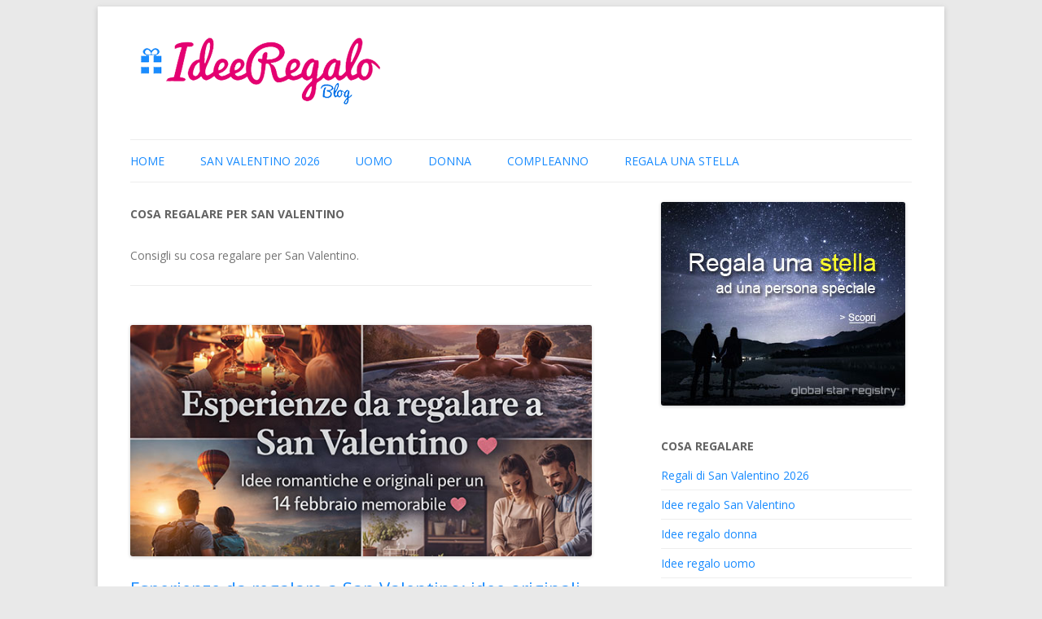

--- FILE ---
content_type: text/html; charset=UTF-8
request_url: https://www.ideeregaloblog.it/tag/cosa-regalare-per-san-valentino/
body_size: 17956
content:
<!DOCTYPE html>
<html lang="it-IT">
<head>
<meta charset="UTF-8">
<meta name="viewport" content="width=device-width, initial-scale=1">
<title>cosa regalare per San Valentino</title>
<link rel="profile" href="http://gmpg.org/xfn/11">
<link rel="pingback" href="https://www.ideeregaloblog.it/xmlrpc.php">
<link rel="shortcut icon" href="/wp-content/themes/ideeregaloblog/img/favicon.ico">
<script async src="https://pagead2.googlesyndication.com/pagead/js/adsbygoogle.js"></script>
<script>
     (adsbygoogle = window.adsbygoogle || []).push({
          google_ad_client: "ca-pub-5538231813759839",
          enable_page_level_ads: true
     });
</script>
<meta name='robots' content='index, follow, max-image-preview:large, max-snippet:-1, max-video-preview:-1' />

	<!-- This site is optimized with the Yoast SEO plugin v26.7 - https://yoast.com/wordpress/plugins/seo/ -->
	<meta name="description" content="Consigli su cosa regalare per San Valentino." />
	<link rel="canonical" href="https://www.ideeregaloblog.it/tag/cosa-regalare-per-san-valentino/" />
	<link rel="next" href="https://www.ideeregaloblog.it/tag/cosa-regalare-per-san-valentino/page/2/" />
	<meta property="og:locale" content="it_IT" />
	<meta property="og:type" content="article" />
	<meta property="og:title" content="cosa regalare per San Valentino" />
	<meta property="og:description" content="Consigli su cosa regalare per San Valentino." />
	<meta property="og:url" content="https://www.ideeregaloblog.it/tag/cosa-regalare-per-san-valentino/" />
	<meta property="og:site_name" content="Idee Regalo Blog" />
	<!-- / Yoast SEO plugin. -->


<link rel='dns-prefetch' href='//fonts.googleapis.com' />
<link rel="alternate" type="application/rss+xml" title="Idee Regalo Blog &raquo; Feed" href="https://www.ideeregaloblog.it/feed/" />
<link rel="alternate" type="application/rss+xml" title="Idee Regalo Blog &raquo; Feed dei commenti" href="https://www.ideeregaloblog.it/comments/feed/" />
<link rel="alternate" type="application/rss+xml" title="Idee Regalo Blog &raquo; cosa regalare per San Valentino Feed del tag" href="https://www.ideeregaloblog.it/tag/cosa-regalare-per-san-valentino/feed/" />
<style id='wp-img-auto-sizes-contain-inline-css' type='text/css'>
img:is([sizes=auto i],[sizes^="auto," i]){contain-intrinsic-size:3000px 1500px}
/*# sourceURL=wp-img-auto-sizes-contain-inline-css */
</style>
<style id='wp-emoji-styles-inline-css' type='text/css'>

	img.wp-smiley, img.emoji {
		display: inline !important;
		border: none !important;
		box-shadow: none !important;
		height: 1em !important;
		width: 1em !important;
		margin: 0 0.07em !important;
		vertical-align: -0.1em !important;
		background: none !important;
		padding: 0 !important;
	}
/*# sourceURL=wp-emoji-styles-inline-css */
</style>
<style id='wp-block-library-inline-css' type='text/css'>
:root{--wp-block-synced-color:#7a00df;--wp-block-synced-color--rgb:122,0,223;--wp-bound-block-color:var(--wp-block-synced-color);--wp-editor-canvas-background:#ddd;--wp-admin-theme-color:#007cba;--wp-admin-theme-color--rgb:0,124,186;--wp-admin-theme-color-darker-10:#006ba1;--wp-admin-theme-color-darker-10--rgb:0,107,160.5;--wp-admin-theme-color-darker-20:#005a87;--wp-admin-theme-color-darker-20--rgb:0,90,135;--wp-admin-border-width-focus:2px}@media (min-resolution:192dpi){:root{--wp-admin-border-width-focus:1.5px}}.wp-element-button{cursor:pointer}:root .has-very-light-gray-background-color{background-color:#eee}:root .has-very-dark-gray-background-color{background-color:#313131}:root .has-very-light-gray-color{color:#eee}:root .has-very-dark-gray-color{color:#313131}:root .has-vivid-green-cyan-to-vivid-cyan-blue-gradient-background{background:linear-gradient(135deg,#00d084,#0693e3)}:root .has-purple-crush-gradient-background{background:linear-gradient(135deg,#34e2e4,#4721fb 50%,#ab1dfe)}:root .has-hazy-dawn-gradient-background{background:linear-gradient(135deg,#faaca8,#dad0ec)}:root .has-subdued-olive-gradient-background{background:linear-gradient(135deg,#fafae1,#67a671)}:root .has-atomic-cream-gradient-background{background:linear-gradient(135deg,#fdd79a,#004a59)}:root .has-nightshade-gradient-background{background:linear-gradient(135deg,#330968,#31cdcf)}:root .has-midnight-gradient-background{background:linear-gradient(135deg,#020381,#2874fc)}:root{--wp--preset--font-size--normal:16px;--wp--preset--font-size--huge:42px}.has-regular-font-size{font-size:1em}.has-larger-font-size{font-size:2.625em}.has-normal-font-size{font-size:var(--wp--preset--font-size--normal)}.has-huge-font-size{font-size:var(--wp--preset--font-size--huge)}.has-text-align-center{text-align:center}.has-text-align-left{text-align:left}.has-text-align-right{text-align:right}.has-fit-text{white-space:nowrap!important}#end-resizable-editor-section{display:none}.aligncenter{clear:both}.items-justified-left{justify-content:flex-start}.items-justified-center{justify-content:center}.items-justified-right{justify-content:flex-end}.items-justified-space-between{justify-content:space-between}.screen-reader-text{border:0;clip-path:inset(50%);height:1px;margin:-1px;overflow:hidden;padding:0;position:absolute;width:1px;word-wrap:normal!important}.screen-reader-text:focus{background-color:#ddd;clip-path:none;color:#444;display:block;font-size:1em;height:auto;left:5px;line-height:normal;padding:15px 23px 14px;text-decoration:none;top:5px;width:auto;z-index:100000}html :where(.has-border-color){border-style:solid}html :where([style*=border-top-color]){border-top-style:solid}html :where([style*=border-right-color]){border-right-style:solid}html :where([style*=border-bottom-color]){border-bottom-style:solid}html :where([style*=border-left-color]){border-left-style:solid}html :where([style*=border-width]){border-style:solid}html :where([style*=border-top-width]){border-top-style:solid}html :where([style*=border-right-width]){border-right-style:solid}html :where([style*=border-bottom-width]){border-bottom-style:solid}html :where([style*=border-left-width]){border-left-style:solid}html :where(img[class*=wp-image-]){height:auto;max-width:100%}:where(figure){margin:0 0 1em}html :where(.is-position-sticky){--wp-admin--admin-bar--position-offset:var(--wp-admin--admin-bar--height,0px)}@media screen and (max-width:600px){html :where(.is-position-sticky){--wp-admin--admin-bar--position-offset:0px}}

/*# sourceURL=wp-block-library-inline-css */
</style><style id='global-styles-inline-css' type='text/css'>
:root{--wp--preset--aspect-ratio--square: 1;--wp--preset--aspect-ratio--4-3: 4/3;--wp--preset--aspect-ratio--3-4: 3/4;--wp--preset--aspect-ratio--3-2: 3/2;--wp--preset--aspect-ratio--2-3: 2/3;--wp--preset--aspect-ratio--16-9: 16/9;--wp--preset--aspect-ratio--9-16: 9/16;--wp--preset--color--black: #000000;--wp--preset--color--cyan-bluish-gray: #abb8c3;--wp--preset--color--white: #ffffff;--wp--preset--color--pale-pink: #f78da7;--wp--preset--color--vivid-red: #cf2e2e;--wp--preset--color--luminous-vivid-orange: #ff6900;--wp--preset--color--luminous-vivid-amber: #fcb900;--wp--preset--color--light-green-cyan: #7bdcb5;--wp--preset--color--vivid-green-cyan: #00d084;--wp--preset--color--pale-cyan-blue: #8ed1fc;--wp--preset--color--vivid-cyan-blue: #0693e3;--wp--preset--color--vivid-purple: #9b51e0;--wp--preset--gradient--vivid-cyan-blue-to-vivid-purple: linear-gradient(135deg,rgb(6,147,227) 0%,rgb(155,81,224) 100%);--wp--preset--gradient--light-green-cyan-to-vivid-green-cyan: linear-gradient(135deg,rgb(122,220,180) 0%,rgb(0,208,130) 100%);--wp--preset--gradient--luminous-vivid-amber-to-luminous-vivid-orange: linear-gradient(135deg,rgb(252,185,0) 0%,rgb(255,105,0) 100%);--wp--preset--gradient--luminous-vivid-orange-to-vivid-red: linear-gradient(135deg,rgb(255,105,0) 0%,rgb(207,46,46) 100%);--wp--preset--gradient--very-light-gray-to-cyan-bluish-gray: linear-gradient(135deg,rgb(238,238,238) 0%,rgb(169,184,195) 100%);--wp--preset--gradient--cool-to-warm-spectrum: linear-gradient(135deg,rgb(74,234,220) 0%,rgb(151,120,209) 20%,rgb(207,42,186) 40%,rgb(238,44,130) 60%,rgb(251,105,98) 80%,rgb(254,248,76) 100%);--wp--preset--gradient--blush-light-purple: linear-gradient(135deg,rgb(255,206,236) 0%,rgb(152,150,240) 100%);--wp--preset--gradient--blush-bordeaux: linear-gradient(135deg,rgb(254,205,165) 0%,rgb(254,45,45) 50%,rgb(107,0,62) 100%);--wp--preset--gradient--luminous-dusk: linear-gradient(135deg,rgb(255,203,112) 0%,rgb(199,81,192) 50%,rgb(65,88,208) 100%);--wp--preset--gradient--pale-ocean: linear-gradient(135deg,rgb(255,245,203) 0%,rgb(182,227,212) 50%,rgb(51,167,181) 100%);--wp--preset--gradient--electric-grass: linear-gradient(135deg,rgb(202,248,128) 0%,rgb(113,206,126) 100%);--wp--preset--gradient--midnight: linear-gradient(135deg,rgb(2,3,129) 0%,rgb(40,116,252) 100%);--wp--preset--font-size--small: 13px;--wp--preset--font-size--medium: 20px;--wp--preset--font-size--large: 36px;--wp--preset--font-size--x-large: 42px;--wp--preset--spacing--20: 0.44rem;--wp--preset--spacing--30: 0.67rem;--wp--preset--spacing--40: 1rem;--wp--preset--spacing--50: 1.5rem;--wp--preset--spacing--60: 2.25rem;--wp--preset--spacing--70: 3.38rem;--wp--preset--spacing--80: 5.06rem;--wp--preset--shadow--natural: 6px 6px 9px rgba(0, 0, 0, 0.2);--wp--preset--shadow--deep: 12px 12px 50px rgba(0, 0, 0, 0.4);--wp--preset--shadow--sharp: 6px 6px 0px rgba(0, 0, 0, 0.2);--wp--preset--shadow--outlined: 6px 6px 0px -3px rgb(255, 255, 255), 6px 6px rgb(0, 0, 0);--wp--preset--shadow--crisp: 6px 6px 0px rgb(0, 0, 0);}:where(.is-layout-flex){gap: 0.5em;}:where(.is-layout-grid){gap: 0.5em;}body .is-layout-flex{display: flex;}.is-layout-flex{flex-wrap: wrap;align-items: center;}.is-layout-flex > :is(*, div){margin: 0;}body .is-layout-grid{display: grid;}.is-layout-grid > :is(*, div){margin: 0;}:where(.wp-block-columns.is-layout-flex){gap: 2em;}:where(.wp-block-columns.is-layout-grid){gap: 2em;}:where(.wp-block-post-template.is-layout-flex){gap: 1.25em;}:where(.wp-block-post-template.is-layout-grid){gap: 1.25em;}.has-black-color{color: var(--wp--preset--color--black) !important;}.has-cyan-bluish-gray-color{color: var(--wp--preset--color--cyan-bluish-gray) !important;}.has-white-color{color: var(--wp--preset--color--white) !important;}.has-pale-pink-color{color: var(--wp--preset--color--pale-pink) !important;}.has-vivid-red-color{color: var(--wp--preset--color--vivid-red) !important;}.has-luminous-vivid-orange-color{color: var(--wp--preset--color--luminous-vivid-orange) !important;}.has-luminous-vivid-amber-color{color: var(--wp--preset--color--luminous-vivid-amber) !important;}.has-light-green-cyan-color{color: var(--wp--preset--color--light-green-cyan) !important;}.has-vivid-green-cyan-color{color: var(--wp--preset--color--vivid-green-cyan) !important;}.has-pale-cyan-blue-color{color: var(--wp--preset--color--pale-cyan-blue) !important;}.has-vivid-cyan-blue-color{color: var(--wp--preset--color--vivid-cyan-blue) !important;}.has-vivid-purple-color{color: var(--wp--preset--color--vivid-purple) !important;}.has-black-background-color{background-color: var(--wp--preset--color--black) !important;}.has-cyan-bluish-gray-background-color{background-color: var(--wp--preset--color--cyan-bluish-gray) !important;}.has-white-background-color{background-color: var(--wp--preset--color--white) !important;}.has-pale-pink-background-color{background-color: var(--wp--preset--color--pale-pink) !important;}.has-vivid-red-background-color{background-color: var(--wp--preset--color--vivid-red) !important;}.has-luminous-vivid-orange-background-color{background-color: var(--wp--preset--color--luminous-vivid-orange) !important;}.has-luminous-vivid-amber-background-color{background-color: var(--wp--preset--color--luminous-vivid-amber) !important;}.has-light-green-cyan-background-color{background-color: var(--wp--preset--color--light-green-cyan) !important;}.has-vivid-green-cyan-background-color{background-color: var(--wp--preset--color--vivid-green-cyan) !important;}.has-pale-cyan-blue-background-color{background-color: var(--wp--preset--color--pale-cyan-blue) !important;}.has-vivid-cyan-blue-background-color{background-color: var(--wp--preset--color--vivid-cyan-blue) !important;}.has-vivid-purple-background-color{background-color: var(--wp--preset--color--vivid-purple) !important;}.has-black-border-color{border-color: var(--wp--preset--color--black) !important;}.has-cyan-bluish-gray-border-color{border-color: var(--wp--preset--color--cyan-bluish-gray) !important;}.has-white-border-color{border-color: var(--wp--preset--color--white) !important;}.has-pale-pink-border-color{border-color: var(--wp--preset--color--pale-pink) !important;}.has-vivid-red-border-color{border-color: var(--wp--preset--color--vivid-red) !important;}.has-luminous-vivid-orange-border-color{border-color: var(--wp--preset--color--luminous-vivid-orange) !important;}.has-luminous-vivid-amber-border-color{border-color: var(--wp--preset--color--luminous-vivid-amber) !important;}.has-light-green-cyan-border-color{border-color: var(--wp--preset--color--light-green-cyan) !important;}.has-vivid-green-cyan-border-color{border-color: var(--wp--preset--color--vivid-green-cyan) !important;}.has-pale-cyan-blue-border-color{border-color: var(--wp--preset--color--pale-cyan-blue) !important;}.has-vivid-cyan-blue-border-color{border-color: var(--wp--preset--color--vivid-cyan-blue) !important;}.has-vivid-purple-border-color{border-color: var(--wp--preset--color--vivid-purple) !important;}.has-vivid-cyan-blue-to-vivid-purple-gradient-background{background: var(--wp--preset--gradient--vivid-cyan-blue-to-vivid-purple) !important;}.has-light-green-cyan-to-vivid-green-cyan-gradient-background{background: var(--wp--preset--gradient--light-green-cyan-to-vivid-green-cyan) !important;}.has-luminous-vivid-amber-to-luminous-vivid-orange-gradient-background{background: var(--wp--preset--gradient--luminous-vivid-amber-to-luminous-vivid-orange) !important;}.has-luminous-vivid-orange-to-vivid-red-gradient-background{background: var(--wp--preset--gradient--luminous-vivid-orange-to-vivid-red) !important;}.has-very-light-gray-to-cyan-bluish-gray-gradient-background{background: var(--wp--preset--gradient--very-light-gray-to-cyan-bluish-gray) !important;}.has-cool-to-warm-spectrum-gradient-background{background: var(--wp--preset--gradient--cool-to-warm-spectrum) !important;}.has-blush-light-purple-gradient-background{background: var(--wp--preset--gradient--blush-light-purple) !important;}.has-blush-bordeaux-gradient-background{background: var(--wp--preset--gradient--blush-bordeaux) !important;}.has-luminous-dusk-gradient-background{background: var(--wp--preset--gradient--luminous-dusk) !important;}.has-pale-ocean-gradient-background{background: var(--wp--preset--gradient--pale-ocean) !important;}.has-electric-grass-gradient-background{background: var(--wp--preset--gradient--electric-grass) !important;}.has-midnight-gradient-background{background: var(--wp--preset--gradient--midnight) !important;}.has-small-font-size{font-size: var(--wp--preset--font-size--small) !important;}.has-medium-font-size{font-size: var(--wp--preset--font-size--medium) !important;}.has-large-font-size{font-size: var(--wp--preset--font-size--large) !important;}.has-x-large-font-size{font-size: var(--wp--preset--font-size--x-large) !important;}
/*# sourceURL=global-styles-inline-css */
</style>

<style id='classic-theme-styles-inline-css' type='text/css'>
/*! This file is auto-generated */
.wp-block-button__link{color:#fff;background-color:#32373c;border-radius:9999px;box-shadow:none;text-decoration:none;padding:calc(.667em + 2px) calc(1.333em + 2px);font-size:1.125em}.wp-block-file__button{background:#32373c;color:#fff;text-decoration:none}
/*# sourceURL=/wp-includes/css/classic-themes.min.css */
</style>
<link rel='stylesheet' id='contact-form-7-css' href='https://www.ideeregaloblog.it/wp-content/plugins/contact-form-7/includes/css/styles.css?ver=6.1.4' type='text/css' media='all' />
<link rel='stylesheet' id='amazon-auto-links-_common-css' href='https://www.ideeregaloblog.it/wp-content/plugins/amazon-auto-links/template/_common/style.min.css?ver=5.4.3' type='text/css' media='all' />
<link rel='stylesheet' id='amazon-auto-links-list-css' href='https://www.ideeregaloblog.it/wp-content/plugins/amazon-auto-links/template/list/style.min.css?ver=1.4.1' type='text/css' media='all' />
<link rel='stylesheet' id='tptn-style-left-thumbs-css' href='https://www.ideeregaloblog.it/wp-content/plugins/top-10/css/left-thumbs.min.css?ver=4.1.1' type='text/css' media='all' />
<style id='tptn-style-left-thumbs-inline-css' type='text/css'>

			.tptn-left-thumbs a {
				width: 120px;
				height: 90px;
				text-decoration: none;
			}
			.tptn-left-thumbs img {
				width: 120px;
				max-height: 90px;
				margin: auto;
			}
			.tptn-left-thumbs .tptn_title {
				width: 100%;
			}
			
/*# sourceURL=tptn-style-left-thumbs-inline-css */
</style>
<link rel='stylesheet' id='twentytwelve-fonts-css' href='https://fonts.googleapis.com/css?family=Open+Sans:400italic,700italic,400,700&#038;subset=latin,latin-ext' type='text/css' media='all' />
<link rel='stylesheet' id='twentytwelve-style-css' href='https://www.ideeregaloblog.it/wp-content/themes/ideeregaloblog/style.css?ver=6.9' type='text/css' media='all' />
<link rel='stylesheet' id='dashicons-css' href='https://www.ideeregaloblog.it/wp-includes/css/dashicons.min.css?ver=6.9' type='text/css' media='all' />
<link rel='stylesheet' id='wp-pointer-css' href='https://www.ideeregaloblog.it/wp-includes/css/wp-pointer.min.css?ver=6.9' type='text/css' media='all' />
<script type="text/javascript" src="https://www.ideeregaloblog.it/wp-includes/js/jquery/jquery.min.js?ver=3.7.1" id="jquery-core-js"></script>
<script type="text/javascript" src="https://www.ideeregaloblog.it/wp-includes/js/jquery/jquery-migrate.min.js?ver=3.4.1" id="jquery-migrate-js"></script>
<link rel="https://api.w.org/" href="https://www.ideeregaloblog.it/wp-json/" /><link rel="alternate" title="JSON" type="application/json" href="https://www.ideeregaloblog.it/wp-json/wp/v2/tags/322" /><link rel="EditURI" type="application/rsd+xml" title="RSD" href="https://www.ideeregaloblog.it/xmlrpc.php?rsd" />
<meta name="generator" content="WordPress 6.9" />


<!-- This site is optimized with the Schema plugin v1.7.9.6 - https://schema.press -->
<script type="application/ld+json">{"@context":"https:\/\/schema.org\/","@type":"CollectionPage","headline":"cosa regalare per San Valentino Tag","description":"Consigli su cosa regalare per San Valentino.\n","url":"https:\/\/www.ideeregaloblog.it\/tag\/cosa-regalare-per-san-valentino\/","sameAs":[],"hasPart":[{"@context":"https:\/\/schema.org\/","@type":"BlogPosting","mainEntityOfPage":{"@type":"WebPage","@id":"https:\/\/www.ideeregaloblog.it\/esperienze-da-regalare-a-san-valentino\/"},"url":"https:\/\/www.ideeregaloblog.it\/esperienze-da-regalare-a-san-valentino\/","headline":"Esperienze da regalare a San Valentino: idee originali per sorprendere chi ami","datePublished":"2026-01-15T10:55:47+01:00","dateModified":"2026-01-15T10:58:21+01:00","publisher":{"@type":"Organization","@id":"https:\/\/www.ideeregaloblog.it\/#organization","name":"Idee Regalo Blog","logo":{"@type":"ImageObject","url":"https:\/\/www.ideeregaloblog.it\/wp-content\/uploads\/2021\/02\/ideeregaloblog_google.jpg","width":600,"height":60}},"image":{"@type":"ImageObject","url":"https:\/\/www.ideeregaloblog.it\/wp-content\/uploads\/2026\/01\/esperienze-da-regalare-a-san-valentino.jpg","width":696,"height":312},"articleSection":"Idee regalo San Valentino","keywords":"cosa regalare per San Valentino, San Valentino 2026","description":"San Valentino è il momento perfetto per regalare emozioni autentiche invece dei soliti oggetti. Le esperienze da regalare a San Valentino permettono di creare ricordi indimenticabili, rafforzare il legame di coppia e vivere momenti speciali insieme. Che si tratti di relax, avventura o romanticismo, un’esperienza condivisa vale più di","author":{"@type":"Person","name":"admin","url":"https:\/\/www.ideeregaloblog.it\/author\/admin\/","image":{"@type":"ImageObject","url":"https:\/\/secure.gravatar.com\/avatar\/c332bb6aae5e128becdf5002822393bbf195423409c60fc084b8eb6759648835?s=96&d=mm&r=g","height":96,"width":96},"sameAs":["http:\/\/www.rafnet.org"]}},{"@context":"https:\/\/schema.org\/","@type":"BlogPosting","mainEntityOfPage":{"@type":"WebPage","@id":"https:\/\/www.ideeregaloblog.it\/regali-san-valentino-per-lui\/"},"url":"https:\/\/www.ideeregaloblog.it\/regali-san-valentino-per-lui\/","headline":"Regali di San Valentino per lui: 25 idee originali per sorprenderlo","datePublished":"2026-01-12T10:29:24+01:00","dateModified":"2026-01-12T10:29:24+01:00","publisher":{"@type":"Organization","@id":"https:\/\/www.ideeregaloblog.it\/#organization","name":"Idee Regalo Blog","logo":{"@type":"ImageObject","url":"https:\/\/www.ideeregaloblog.it\/wp-content\/uploads\/2021\/02\/ideeregaloblog_google.jpg","width":600,"height":60}},"image":{"@type":"ImageObject","url":"https:\/\/www.ideeregaloblog.it\/wp-content\/uploads\/2026\/01\/Regali-di-San-Valentino-per-lui.jpg","width":696,"height":312},"articleSection":"Idee regalo San Valentino","keywords":"cosa regalare per San Valentino, San Valentino 2026","description":"San Valentino è l’occasione perfetta per dimostrare quanto tieni a lui con un regalo che sappia stupire davvero. Che sia il tuo partner, marito, fidanzato o una persona speciale, scegliere il regalo giusto significa andare oltre il solito pensiero e puntare su qualcosa che rispecchi le sue passioni. In","author":{"@type":"Person","name":"admin","url":"https:\/\/www.ideeregaloblog.it\/author\/admin\/","image":{"@type":"ImageObject","url":"https:\/\/secure.gravatar.com\/avatar\/c332bb6aae5e128becdf5002822393bbf195423409c60fc084b8eb6759648835?s=96&d=mm&r=g","height":96,"width":96},"sameAs":["http:\/\/www.rafnet.org"]}},{"@context":"https:\/\/schema.org\/","@type":"BlogPosting","mainEntityOfPage":{"@type":"WebPage","@id":"https:\/\/www.ideeregaloblog.it\/regali-san-valentino-per-lei\/"},"url":"https:\/\/www.ideeregaloblog.it\/regali-san-valentino-per-lei\/","headline":"Regali di San Valentino per lei: idee romantiche, originali e indimenticabili","datePublished":"2026-01-08T11:48:22+01:00","dateModified":"2026-01-08T11:48:22+01:00","publisher":{"@type":"Organization","@id":"https:\/\/www.ideeregaloblog.it\/#organization","name":"Idee Regalo Blog","logo":{"@type":"ImageObject","url":"https:\/\/www.ideeregaloblog.it\/wp-content\/uploads\/2021\/02\/ideeregaloblog_google.jpg","width":600,"height":60}},"image":{"@type":"ImageObject","url":"https:\/\/www.ideeregaloblog.it\/wp-content\/uploads\/2026\/01\/Regali-di-San-Valentino-per-lei.jpg","width":696,"height":312},"articleSection":"Idee regalo San Valentino","keywords":"cosa regalare per San Valentino, regali per fidanzata, regali romantici per lei, San Valentino 2026","description":"San Valentino è l’occasione perfetta per dimostrare quanto tieni a lei con un regalo capace di emozionare davvero. Che sia la tua compagna, moglie, fidanzata o una persona speciale, scegliere il dono giusto significa raccontare un sentimento, creare un ricordo e rendere unico il 14 febbraio. In questa guida","author":{"@type":"Person","name":"admin","url":"https:\/\/www.ideeregaloblog.it\/author\/admin\/","image":{"@type":"ImageObject","url":"https:\/\/secure.gravatar.com\/avatar\/c332bb6aae5e128becdf5002822393bbf195423409c60fc084b8eb6759648835?s=96&d=mm&r=g","height":96,"width":96},"sameAs":["http:\/\/www.rafnet.org"]}},{"@context":"https:\/\/schema.org\/","@type":"BlogPosting","mainEntityOfPage":{"@type":"WebPage","@id":"https:\/\/www.ideeregaloblog.it\/regali-fai-da-te-per-san-valentino-idee-romantiche-ed-originali\/"},"url":"https:\/\/www.ideeregaloblog.it\/regali-fai-da-te-per-san-valentino-idee-romantiche-ed-originali\/","headline":"Regali fai da te per San Valentino: Idee romantiche ed originali","datePublished":"2025-02-07T17:42:35+01:00","dateModified":"2025-02-07T17:42:35+01:00","publisher":{"@type":"Organization","@id":"https:\/\/www.ideeregaloblog.it\/#organization","name":"Idee Regalo Blog","logo":{"@type":"ImageObject","url":"https:\/\/www.ideeregaloblog.it\/wp-content\/uploads\/2021\/02\/ideeregaloblog_google.jpg","width":600,"height":60}},"image":{"@type":"ImageObject","url":"https:\/\/www.ideeregaloblog.it\/wp-content\/uploads\/2025\/02\/Regali-fai-da-te-per-San-Valentino.jpg","width":696,"height":312},"articleSection":"Idee regalo San Valentino","keywords":"cosa regalare per San Valentino, San Valentino 2026","description":"San Valentino è l'occasione perfetta per dimostrare il proprio amore con un regalo speciale. Non c'è bisogno di spendere una fortuna per sorprendere la persona amata: un dono fatto a mano trasmette un messaggio di affetto e unicità. Ecco alcune idee di regali fai da te che renderanno questo","author":{"@type":"Person","name":"admin","url":"https:\/\/www.ideeregaloblog.it\/author\/admin\/","image":{"@type":"ImageObject","url":"https:\/\/secure.gravatar.com\/avatar\/c332bb6aae5e128becdf5002822393bbf195423409c60fc084b8eb6759648835?s=96&d=mm&r=g","height":96,"width":96},"sameAs":["http:\/\/www.rafnet.org"]}},{"@context":"https:\/\/schema.org\/","@type":"BlogPosting","mainEntityOfPage":{"@type":"WebPage","@id":"https:\/\/www.ideeregaloblog.it\/come-creare-un-biglietto-dauguri-originale-per-san-valentino\/"},"url":"https:\/\/www.ideeregaloblog.it\/come-creare-un-biglietto-dauguri-originale-per-san-valentino\/","headline":"Come creare un biglietto d'auguri originale per San Valentino","datePublished":"2025-02-03T17:01:15+01:00","dateModified":"2025-02-03T17:01:15+01:00","publisher":{"@type":"Organization","@id":"https:\/\/www.ideeregaloblog.it\/#organization","name":"Idee Regalo Blog","logo":{"@type":"ImageObject","url":"https:\/\/www.ideeregaloblog.it\/wp-content\/uploads\/2021\/02\/ideeregaloblog_google.jpg","width":600,"height":60}},"image":{"@type":"ImageObject","url":"https:\/\/www.ideeregaloblog.it\/wp-content\/uploads\/2025\/02\/Come-Creare-un-Biglietto-d-Auguri-Originale-per-San-Valentino.jpg","width":696,"height":312},"articleSection":"Idee regalo San Valentino","keywords":"cosa regalare per San Valentino, San Valentino 2026","description":"San Valentino è l'occasione perfetta per esprimere il proprio amore e affetto con un tocco personale. Un biglietto d'auguri fatto a mano può rendere il tuo regalo ancora più speciale e unico. Ecco alcuni suggerimenti per realizzarne uno che colpisca nel segno! Scegli il materiale giusto Per un biglietto","author":{"@type":"Person","name":"admin","url":"https:\/\/www.ideeregaloblog.it\/author\/admin\/","image":{"@type":"ImageObject","url":"https:\/\/secure.gravatar.com\/avatar\/c332bb6aae5e128becdf5002822393bbf195423409c60fc084b8eb6759648835?s=96&d=mm&r=g","height":96,"width":96},"sameAs":["http:\/\/www.rafnet.org"]}},{"@context":"https:\/\/schema.org\/","@type":"BlogPosting","mainEntityOfPage":{"@type":"WebPage","@id":"https:\/\/www.ideeregaloblog.it\/regali-personalizzati-per-san-valentino\/"},"url":"https:\/\/www.ideeregaloblog.it\/regali-personalizzati-per-san-valentino\/","headline":"Regali personalizzati per San Valentino: Idee uniche per far colpo sulla tua metà","datePublished":"2025-01-29T16:55:08+01:00","dateModified":"2025-01-29T16:55:27+01:00","publisher":{"@type":"Organization","@id":"https:\/\/www.ideeregaloblog.it\/#organization","name":"Idee Regalo Blog","logo":{"@type":"ImageObject","url":"https:\/\/www.ideeregaloblog.it\/wp-content\/uploads\/2021\/02\/ideeregaloblog_google.jpg","width":600,"height":60}},"image":{"@type":"ImageObject","url":"https:\/\/www.ideeregaloblog.it\/wp-content\/uploads\/2025\/01\/regali-di-san-valentino-personalizzati.jpg","width":696,"height":312},"articleSection":"Idee regalo San Valentino","keywords":"cosa regalare per San Valentino, cosa regalare per un anniversario, cosa regalare per una coppia, idee regalo ragazza, San Valentino 2026","description":"San Valentino è l'occasione perfetta per dimostrare il proprio amore con un regalo speciale e unico. Se vuoi stupire la tua dolce metà con un pensiero personalizzato, ecco cinque idee che renderanno questa giornata ancora più memorabile. 1. Puzzle Personalizzato: Un amore da ricostruire Un puzzle personalizzato è un","author":{"@type":"Person","name":"admin","url":"https:\/\/www.ideeregaloblog.it\/author\/admin\/","image":{"@type":"ImageObject","url":"https:\/\/secure.gravatar.com\/avatar\/c332bb6aae5e128becdf5002822393bbf195423409c60fc084b8eb6759648835?s=96&d=mm&r=g","height":96,"width":96},"sameAs":["http:\/\/www.rafnet.org"]}},{"@context":"https:\/\/schema.org\/","@type":"BlogPosting","mainEntityOfPage":{"@type":"WebPage","@id":"https:\/\/www.ideeregaloblog.it\/idee-regalo-per-san-valentino-sorprendila-con-qualcosa-di-speciale\/"},"url":"https:\/\/www.ideeregaloblog.it\/idee-regalo-per-san-valentino-sorprendila-con-qualcosa-di-speciale\/","headline":"Idee regalo per San Valentino: sorprendila con qualcosa di speciale","datePublished":"2025-01-23T09:01:49+01:00","dateModified":"2025-01-23T09:01:49+01:00","publisher":{"@type":"Organization","@id":"https:\/\/www.ideeregaloblog.it\/#organization","name":"Idee Regalo Blog","logo":{"@type":"ImageObject","url":"https:\/\/www.ideeregaloblog.it\/wp-content\/uploads\/2021\/02\/ideeregaloblog_google.jpg","width":600,"height":60}},"image":{"@type":"ImageObject","url":"https:\/\/www.ideeregaloblog.it\/wp-content\/uploads\/2025\/01\/idee-regalo-san-valentino-per-lei.jpg","width":696,"height":312},"articleSection":"Idee regalo San Valentino","keywords":"cosa regalare ad una donna, cosa regalare per San Valentino, cosa regalare per un anniversario, idee regalo per lei, idee regalo ragazza, San Valentino 2026","description":"San Valentino è l'occasione perfetta per dimostrare il tuo amore e sorprendere la tua lei con un regalo indimenticabile. Che si tratti di un gesto romantico, un oggetto utile o un’esperienza unica, il pensiero è quello che conta davvero. Ecco alcune idee per aiutarti a trovare il regalo perfetto","author":{"@type":"Person","name":"admin","url":"https:\/\/www.ideeregaloblog.it\/author\/admin\/","image":{"@type":"ImageObject","url":"https:\/\/secure.gravatar.com\/avatar\/c332bb6aae5e128becdf5002822393bbf195423409c60fc084b8eb6759648835?s=96&d=mm&r=g","height":96,"width":96},"sameAs":["http:\/\/www.rafnet.org"]}},{"@context":"https:\/\/schema.org\/","@type":"BlogPosting","mainEntityOfPage":{"@type":"WebPage","@id":"https:\/\/www.ideeregaloblog.it\/cosa-regalare-a-san-valentino-idee-per-sorprendere-chi-ami\/"},"url":"https:\/\/www.ideeregaloblog.it\/cosa-regalare-a-san-valentino-idee-per-sorprendere-chi-ami\/","headline":"Cosa regalare a San Valentino: Idee per sorprendere chi ami","datePublished":"2025-01-16T10:07:12+01:00","dateModified":"2025-01-16T10:07:12+01:00","publisher":{"@type":"Organization","@id":"https:\/\/www.ideeregaloblog.it\/#organization","name":"Idee Regalo Blog","logo":{"@type":"ImageObject","url":"https:\/\/www.ideeregaloblog.it\/wp-content\/uploads\/2021\/02\/ideeregaloblog_google.jpg","width":600,"height":60}},"image":{"@type":"ImageObject","url":"https:\/\/www.ideeregaloblog.it\/wp-content\/uploads\/2025\/01\/cosa-regalare-a-san-valentino.jpg","width":696,"height":312},"articleSection":"Idee regalo San Valentino","keywords":"cosa regalare per San Valentino, San Valentino 2026","description":"San Valentino è il momento perfetto per celebrare l'amore e dimostrare il proprio affetto attraverso un gesto speciale. Tuttavia, scegliere il regalo giusto può essere una sfida. Ecco alcune idee per ispirarti e rendere questo giorno indimenticabile. Regali personalizzati I regali personalizzati sono un modo unico per dimostrare il","author":{"@type":"Person","name":"admin","url":"https:\/\/www.ideeregaloblog.it\/author\/admin\/","image":{"@type":"ImageObject","url":"https:\/\/secure.gravatar.com\/avatar\/c332bb6aae5e128becdf5002822393bbf195423409c60fc084b8eb6759648835?s=96&d=mm&r=g","height":96,"width":96},"sameAs":["http:\/\/www.rafnet.org"]}},{"@context":"https:\/\/schema.org\/","@type":"BlogPosting","mainEntityOfPage":{"@type":"WebPage","@id":"https:\/\/www.ideeregaloblog.it\/crea-e-personalizza-una-candela-con-la-tua-fragranza-preferita\/"},"url":"https:\/\/www.ideeregaloblog.it\/crea-e-personalizza-una-candela-con-la-tua-fragranza-preferita\/","headline":"Crea e personalizza una candela con la tua fragranza preferita","datePublished":"2024-01-19T10:36:50+01:00","dateModified":"2024-05-13T17:40:06+02:00","publisher":{"@type":"Organization","@id":"https:\/\/www.ideeregaloblog.it\/#organization","name":"Idee Regalo Blog","logo":{"@type":"ImageObject","url":"https:\/\/www.ideeregaloblog.it\/wp-content\/uploads\/2021\/02\/ideeregaloblog_google.jpg","width":600,"height":60}},"image":{"@type":"ImageObject","url":"https:\/\/www.ideeregaloblog.it\/wp-content\/uploads\/2024\/01\/crea-la-tua-candela-personalizzata.jpg","width":696,"height":312},"articleSection":"Idee regalo casa","keywords":"cosa regalare a Natale, cosa regalare per la casa, cosa regalare per San Valentino, cosa regalare per un compleanno, fare un regalo romantico, idee regalo per lei, San Valentino 2026","description":"Le candele svolgono un ruolo significativo nell'illuminazione d'atmosfera e nel design degli interni, regalando una luce morbida ed accogliente particolarmente efficace nelle serate rilassanti o durante le cene romantiche. Immagina di poter dar vita ad una candela con la tua fragranza preferita e di personalizzarne alcune caratteristiche in modo","author":{"@type":"Person","name":"admin","url":"https:\/\/www.ideeregaloblog.it\/author\/admin\/","image":{"@type":"ImageObject","url":"https:\/\/secure.gravatar.com\/avatar\/c332bb6aae5e128becdf5002822393bbf195423409c60fc084b8eb6759648835?s=96&d=mm&r=g","height":96,"width":96},"sameAs":["http:\/\/www.rafnet.org"]}},{"@context":"https:\/\/schema.org\/","@type":"BlogPosting","mainEntityOfPage":{"@type":"WebPage","@id":"https:\/\/www.ideeregaloblog.it\/un-romantico-film-damore-per-una-serata-speciale\/"},"url":"https:\/\/www.ideeregaloblog.it\/un-romantico-film-damore-per-una-serata-speciale\/","headline":"Un romantico film d'amore per una serata speciale","datePublished":"2024-01-05T09:10:30+01:00","dateModified":"2024-01-05T11:14:18+01:00","publisher":{"@type":"Organization","@id":"https:\/\/www.ideeregaloblog.it\/#organization","name":"Idee Regalo Blog","logo":{"@type":"ImageObject","url":"https:\/\/www.ideeregaloblog.it\/wp-content\/uploads\/2021\/02\/ideeregaloblog_google.jpg","width":600,"height":60}},"image":{"@type":"ImageObject","url":"https:\/\/www.ideeregaloblog.it\/wp-content\/uploads\/2012\/02\/film-d-amore.jpg","width":696,"height":312},"articleSection":"Idee regalo anniversario","keywords":"cosa regalare per San Valentino, cosa regalare per un anniversario, cosa regalare per un compleanno, fare un regalo romantico, San Valentino 2026","description":"In occasione di una ricorrenza speciale come un anniversario o il San Valentino l'alternativa alla solita cena al ristorante potrebbe essere quella di rimanere a casa, ordinare una bella pizza, e trascorrere piacevolmente la serata godendosi un bel film insieme alla persona amata. A tal uopo Amazon ha creato","author":{"@type":"Person","name":"admin","url":"https:\/\/www.ideeregaloblog.it\/author\/admin\/","image":{"@type":"ImageObject","url":"https:\/\/secure.gravatar.com\/avatar\/c332bb6aae5e128becdf5002822393bbf195423409c60fc084b8eb6759648835?s=96&d=mm&r=g","height":96,"width":96},"sameAs":["http:\/\/www.rafnet.org"]}}]}</script>

<style type='text/css' id='amazon-auto-links-button-css' data-version='5.4.3'>.amazon-auto-links-button.amazon-auto-links-button-default { background-image: -webkit-linear-gradient(top, #4997e5, #3f89ba);background-image: -moz-linear-gradient(top, #4997e5, #3f89ba);background-image: -ms-linear-gradient(top, #4997e5, #3f89ba);background-image: -o-linear-gradient(top, #4997e5, #3f89ba);background-image: linear-gradient(to bottom, #4997e5, #3f89ba);-webkit-border-radius: 4px;-moz-border-radius: 4px;border-radius: 4px;margin-left: auto;margin-right: auto;text-align: center;white-space: nowrap;color: #ffffff;font-size: 13px;text-shadow: 0 0 transparent;width: 100px;padding: 7px 8px 8px 8px;background: #3498db;border: solid #6891a5 1px;text-decoration: none;}.amazon-auto-links-button.amazon-auto-links-button-default:hover {background: #3cb0fd;background-image: -webkit-linear-gradient(top, #3cb0fd, #3498db);background-image: -moz-linear-gradient(top, #3cb0fd, #3498db);background-image: -ms-linear-gradient(top, #3cb0fd, #3498db);background-image: -o-linear-gradient(top, #3cb0fd, #3498db);background-image: linear-gradient(to bottom, #3cb0fd, #3498db);text-decoration: none;}.amazon-auto-links-button.amazon-auto-links-button-default > a {color: inherit; border-bottom: none;text-decoration: none; }.amazon-auto-links-button.amazon-auto-links-button-default > a:hover {color: inherit;}.amazon-auto-links-button > a, .amazon-auto-links-button > a:hover {-webkit-box-shadow: none;box-shadow: none;color: inherit;}div.amazon-auto-links-button {line-height: 1.3; }button.amazon-auto-links-button {white-space: nowrap;}.amazon-auto-links-button-link {text-decoration: none;}.amazon-auto-links-button-5939 { display: block; margin-right: auto; margin-left: auto; position: relative; width: 148px; height: 79px; transform: scale(0.98); } .amazon-auto-links-button-5939:hover { transform: scale(1.0); } .amazon-auto-links-button-5939 > img { height: unset; max-width: 100%; max-height: 100%; margin-right: auto; margin-left: auto; display: block; position: absolute; top: 50%; left: 50%; -ms-transform: translate(-50%, -50%); transform: translate(-50%, -50%); } .amazon-auto-links-button-5939 > img:hover { filter: alpha(opacity=70); opacity: 0.7; }.amazon-auto-links-button-5936 { margin-right: auto; margin-left: auto; white-space: nowrap; text-align: center; display: inline-flex; justify-content: space-around; font-size: 13px; color: #000000; font-weight: 500; padding-top: 8px; padding-right: 16px; padding-bottom: 8px; padding-left: 16px; border-radius: 19px; border-color: #e8b500; border-width: 1px; background-color: #ffd814; transform: scale(0.98); border-style: solid; background-solid: solid; } .amazon-auto-links-button-5936 * { box-sizing: border-box; } .amazon-auto-links-button-5936 .button-icon { margin-right: auto; margin-left: auto; display: none; height: auto; border: solid 0; } .amazon-auto-links-button-5936 .button-icon > i { display: inline-block; width: 100%; height: 100%; } .amazon-auto-links-button-5936 .button-label { margin-top: 0px; margin-right: 32px; margin-bottom: 0px; margin-left: 32px; } .amazon-auto-links-button-5936 > * { align-items: center; display: inline-flex; vertical-align: middle; } .amazon-auto-links-button-5936:hover { transform: scale(1.0); filter: alpha(opacity=70); opacity: 0.7; }.amazon-auto-links-button-5937 { margin-right: auto; margin-left: auto; white-space: nowrap; text-align: center; display: inline-flex; justify-content: space-around; font-size: 13px; color: #000000; font-weight: 500; padding: 3px; border-radius: 4px; border-color: #c89411 #b0820f #99710d; border-width: 1px; background-color: #ecb21f; transform: scale(0.98); border-style: solid; background-image: linear-gradient(to bottom,#f8e3ad,#eeba37); } .amazon-auto-links-button-5937 * { box-sizing: border-box; } .amazon-auto-links-button-5937 .button-icon { margin-right: auto; margin-left: auto; display: none; height: auto; border: solid 0; } .amazon-auto-links-button-5937 .button-icon > i { display: inline-block; width: 100%; height: 100%; } .amazon-auto-links-button-5937 .button-icon-left { display: inline-flex; background-color: #2d2d2d; border-width: 1px; border-color: #0a0a0a; border-radius: 2px; margin: 0px; padding-top: 2px; padding-right: 2px; padding-bottom: 3px; padding-left: 2px; min-width: 25px; min-height: 25px; } .amazon-auto-links-button-5937 .button-icon-left > i { background-color: #ffffff; background-size: contain; background-position: center; background-repeat: no-repeat; -webkit-mask-image: url('https://www.ideeregaloblog.it/wp-content/plugins/amazon-auto-links/include/core/component/button/asset/image/icon/cart.svg'); mask-image: url('https://www.ideeregaloblog.it/wp-content/plugins/amazon-auto-links/include/core/component/button/asset/image/icon/cart.svg'); -webkit-mask-position: center center; mask-position: center center; -webkit-mask-repeat: no-repeat; mask-repeat: no-repeat; } .amazon-auto-links-button-5937 .button-label { margin-top: 0px; margin-right: 32px; margin-bottom: 0px; margin-left: 32px; } .amazon-auto-links-button-5937 > * { align-items: center; display: inline-flex; vertical-align: middle; } .amazon-auto-links-button-5937:hover { transform: scale(1.0); filter: alpha(opacity=70); opacity: 0.7; }.amazon-auto-links-button-5938 { display: block; margin-right: auto; margin-left: auto; position: relative; width: 176px; height: 28px; } .amazon-auto-links-button-5938 > img { height: unset; max-width: 100%; max-height: 100%; margin-right: auto; margin-left: auto; display: block; position: absolute; top: 50%; left: 50%; -ms-transform: translate(-50%, -50%); transform: translate(-50%, -50%); }.amazon-auto-links-button-5934 { margin-right: auto; margin-left: auto; white-space: nowrap; text-align: center; display: inline-flex; justify-content: space-around; font-size: 13px; color: #ffffff; font-weight: 400; padding-top: 8px; padding-right: 16px; padding-bottom: 8px; padding-left: 16px; border-radius: 4px; border-color: #1f628d; border-width: 1px; background-color: #4997e5; transform: scale(0.98); border-style: none; background-solid: solid; } .amazon-auto-links-button-5934 * { box-sizing: border-box; } .amazon-auto-links-button-5934 .button-icon { margin-right: auto; margin-left: auto; display: none; height: auto; border: solid 0; } .amazon-auto-links-button-5934 .button-icon > i { display: inline-block; width: 100%; height: 100%; } .amazon-auto-links-button-5934 .button-icon-left { display: inline-flex; background-color: transparent; border-color: transparent; padding: 0px; margin: 0px; min-height: 17px; min-width: 17px; padding-top: 0px; padding-right: 0px; padding-bottom: 0px; padding-left: 0px; } .amazon-auto-links-button-5934 .button-icon-left > i { background-color: #ffffff; background-size: contain; background-position: center; background-repeat: no-repeat; -webkit-mask-image: url('https://www.ideeregaloblog.it/wp-content/plugins/amazon-auto-links/include/core/component/button/asset/image/icon/cart.svg'); mask-image: url('https://www.ideeregaloblog.it/wp-content/plugins/amazon-auto-links/include/core/component/button/asset/image/icon/cart.svg'); -webkit-mask-position: center center; mask-position: center center; -webkit-mask-repeat: no-repeat; mask-repeat: no-repeat; } .amazon-auto-links-button-5934 .button-label { margin-top: 0px; margin-right: 8px; margin-bottom: 0px; margin-left: 8px; } .amazon-auto-links-button-5934 > * { align-items: center; display: inline-flex; vertical-align: middle; } .amazon-auto-links-button-5934:hover { transform: scale(1.0); filter: alpha(opacity=70); opacity: 0.7; }.amazon-auto-links-button-5935 { margin-right: auto; margin-left: auto; white-space: nowrap; text-align: center; display: inline-flex; justify-content: space-around; font-size: 13px; color: #ffffff; font-weight: 400; padding-top: 8px; padding-right: 16px; padding-bottom: 8px; padding-left: 16px; border-radius: 0px; border-color: #1f628d; border-width: 1px; background-color: #0a0101; transform: scale(0.98); border-style: none; background-solid: solid; } .amazon-auto-links-button-5935 * { box-sizing: border-box; } .amazon-auto-links-button-5935 .button-icon { margin-right: auto; margin-left: auto; display: none; height: auto; border: solid 0; } .amazon-auto-links-button-5935 .button-icon > i { display: inline-block; width: 100%; height: 100%; } .amazon-auto-links-button-5935 .button-icon-left { display: inline-flex; background-color: transparent; border-color: transparent; padding: 0px; margin: 0px; min-height: 17px; min-width: 17px; padding-top: 0px; padding-right: 0px; padding-bottom: 0px; padding-left: 0px; } .amazon-auto-links-button-5935 .button-icon-left > i { background-color: #ffffff; background-size: contain; background-position: center; background-repeat: no-repeat; -webkit-mask-image: url('https://www.ideeregaloblog.it/wp-content/plugins/amazon-auto-links/include/core/component/button/asset/image/icon/cart.svg'); mask-image: url('https://www.ideeregaloblog.it/wp-content/plugins/amazon-auto-links/include/core/component/button/asset/image/icon/cart.svg'); -webkit-mask-position: center center; mask-position: center center; -webkit-mask-repeat: no-repeat; mask-repeat: no-repeat; } .amazon-auto-links-button-5935 .button-icon-right { display: inline-flex; background-color: #ffffff; border-color: transparent; margin: 0px; min-height: 17px; min-width: 17px; border-radius: 10px; padding-top: 0px; padding-right: 0px; padding-bottom: 0px; padding-left: 2px; } .amazon-auto-links-button-5935 .button-icon-right > i { background-color: #000000; background-size: contain; background-position: center; background-repeat: no-repeat; -webkit-mask-image: url('https://www.ideeregaloblog.it/wp-content/plugins/amazon-auto-links/include/core/component/button/asset/image/icon/controls-play.svg'); mask-image: url('https://www.ideeregaloblog.it/wp-content/plugins/amazon-auto-links/include/core/component/button/asset/image/icon/controls-play.svg'); -webkit-mask-position: center center; mask-position: center center; -webkit-mask-repeat: no-repeat; mask-repeat: no-repeat; } .amazon-auto-links-button-5935 .button-label { margin-top: 0px; margin-right: 16px; margin-bottom: 0px; margin-left: 16px; } .amazon-auto-links-button-5935 > * { align-items: center; display: inline-flex; vertical-align: middle; } .amazon-auto-links-button-5935:hover { transform: scale(1.0); filter: alpha(opacity=70); opacity: 0.7; }</style><style type="text/css">.recentcomments a{display:inline !important;padding:0 !important;margin:0 !important;}</style>

<!-- This site is optimized with the Schema plugin v1.7.9.6 - https://schema.press -->
<script type="application/ld+json">{
    "@context": "http://schema.org",
    "@type": "BreadcrumbList",
    "itemListElement": [
        {
            "@type": "ListItem",
            "position": 1,
            "item": {
                "@id": "https://www.ideeregaloblog.it",
                "name": "Home"
            }
        },
        {
            "@type": "ListItem",
            "position": 2,
            "item": {
                "@id": "https://www.ideeregaloblog.it/tag/cosa-regalare-per-san-valentino/",
                "name": "cosa regalare per San Valentino"
            }
        }
    ]
}</script>

<style id='tptn-style-left-thumbs-widget_tptn_pop-2-inline-css' type='text/css'>

			.tptn-left-thumbs a {
				width: 120px;
				height: 90px;
				text-decoration: none;
			}
			.tptn-left-thumbs img {
				width: 120px;
				max-height: 90px;
				margin: auto;
			}
			.tptn-left-thumbs .tptn_title {
				width: 100%;
			}
			
			.tptn_posts_widget-widget_tptn_pop-2 img.tptn_thumb {
				width: 120px !important;
				height: 90px !important;
			}
			
/*# sourceURL=tptn-style-left-thumbs-widget_tptn_pop-2-inline-css */
</style>
</head>
<body class="archive tag tag-cosa-regalare-per-san-valentino tag-322 wp-theme-ideeregaloblog custom-font-enabled single-author">
<div id="page" class="hfeed site">
	<header id="masthead" class="site-header" role="banner">
		<hgroup>
		<div class="header-image">
			<a href="https://www.ideeregaloblog.it/" title="idee regalo"><img src="/wp-content/themes/ideeregaloblog/img/ideeregaloblog.png" alt="idee regalo originali per tutte le occasioni" width="320" height="113" /></a>
			<div id="b">
</div>
</div>
</hgroup>
   <nav id="site-navigation" class="main-navigation" role="navigation">
			<h3 class="menu-toggle">Menu</h3>
			<a class="assistive-text" href="#content" title="Vai al contenuto">Vai al contenuto</a>
			<div class="menu-menu-1-container"><ul id="menu-menu-1" class="nav-menu"><li id="menu-item-5367" class="menu-item menu-item-type-custom menu-item-object-custom menu-item-home menu-item-5367"><a href="https://www.ideeregaloblog.it/">Home</a></li>
<li id="menu-item-6079" class="menu-item menu-item-type-custom menu-item-object-custom menu-item-6079"><a href="https://www.ideeregaloblog.it/tag/san-valentino-2026/">San Valentino 2026</a></li>
<li id="menu-item-5373" class="menu-item menu-item-type-taxonomy menu-item-object-category menu-item-5373"><a href="https://www.ideeregaloblog.it/idee-regalo-uomo/">uomo</a></li>
<li id="menu-item-5372" class="menu-item menu-item-type-taxonomy menu-item-object-category menu-item-5372"><a href="https://www.ideeregaloblog.it/idee-regalo-donna/">donna</a></li>
<li id="menu-item-5447" class="menu-item menu-item-type-taxonomy menu-item-object-category menu-item-5447"><a href="https://www.ideeregaloblog.it/idee-regalo-compleanno/">Compleanno</a></li>
<li id="menu-item-5375" class="menu-item menu-item-type-post_type menu-item-object-post menu-item-5375"><a href="https://www.ideeregaloblog.it/regala-una-stella-del-cielo/">Regala una stella</a></li>
</ul></div>		</nav><!-- #site-navigation -->

			</header><!-- #masthead -->

	<div id="main" class="wrapper">
	<section id="primary" class="site-content">
		<div id="content" role="main">

				
			<header class="archive-header">
				<h1 class="archive-title"><span>cosa regalare per San Valentino</span></h1>

							<div class="archive-meta"><p>Consigli su cosa regalare per San Valentino.</p>
</div>
						</header><!-- .archive-header -->

			<article id="post-6341" class="post-6341 post type-post status-publish format-standard has-post-thumbnail hentry category-idee-regalo-san-valentino tag-cosa-regalare-per-san-valentino tag-san-valentino-2026">
				<header class="entry-header">
			<img width="624" height="312" src="https://www.ideeregaloblog.it/wp-content/uploads/2026/01/esperienze-da-regalare-a-san-valentino.jpg" class="attachment-post-thumbnail size-post-thumbnail wp-post-image" alt="Esperienze da regalare a San Valentino" decoding="async" fetchpriority="high" srcset="https://www.ideeregaloblog.it/wp-content/uploads/2026/01/esperienze-da-regalare-a-san-valentino.jpg 624w, https://www.ideeregaloblog.it/wp-content/uploads/2026/01/esperienze-da-regalare-a-san-valentino-100x50.jpg 100w, https://www.ideeregaloblog.it/wp-content/uploads/2026/01/esperienze-da-regalare-a-san-valentino-540x270.jpg 540w" sizes="(max-width: 624px) 100vw, 624px" />						<h1 class="entry-title">
				<a href="https://www.ideeregaloblog.it/esperienze-da-regalare-a-san-valentino/" title="Esperienze da regalare a San Valentino: idee originali per sorprendere chi ami" rel="bookmark">Esperienze da regalare a San Valentino: idee originali per sorprendere chi ami</a>
			</h1>
						</header><!-- .entry-header -->

				<div class="entry-content">
			<p>San Valentino è il momento perfetto per regalare <strong>emozioni autentiche</strong> invece dei soliti oggetti. Le <strong>esperienze da regalare a San Valentino</strong> permettono di creare ricordi indimenticabili, rafforzare il legame di coppia e vivere momenti speciali insieme. Che si tratti di &hellip; <a href="https://www.ideeregaloblog.it/esperienze-da-regalare-a-san-valentino/" class="read-more">Continua </a></p>					</div><!-- .entry-content -->
		<footer class="entry-meta">
		<!--	Inserita il <a href="https://www.ideeregaloblog.it/esperienze-da-regalare-a-san-valentino/" title="10:55" rel="bookmark"><time class="entry-date" datetime="2026-01-15T10:55:47+01:00">15 Gennaio 2026</time></a> in <a href="https://www.ideeregaloblog.it/idee-regalo-san-valentino/" rel="category tag">Idee regalo San Valentino</a>  --!>
			
						</footer><!-- .entry-meta -->
			<div class="ideainfo">
			<span class="prezzo"><a href="https://amzn.to/3NKJJjT" target="_blank" rel="nofollow">da 24,95 €</a></span>
<span class="dettagli"><a href="https://amzn.to/3NKJJjT" title="Maggiori dettagli" target="_blank" rel="nofollow">Scopri di pi&ugrave</a></span>
</div>
	</article><!-- #post -->
<article id="post-6336" class="post-6336 post type-post status-publish format-standard has-post-thumbnail hentry category-idee-regalo-san-valentino tag-cosa-regalare-per-san-valentino tag-san-valentino-2026">
				<header class="entry-header">
			<img width="624" height="312" src="https://www.ideeregaloblog.it/wp-content/uploads/2026/01/Regali-di-San-Valentino-per-lui.jpg" class="attachment-post-thumbnail size-post-thumbnail wp-post-image" alt="Regali di San Valentino per lui: 25 idee originali per sorprenderlo" decoding="async" srcset="https://www.ideeregaloblog.it/wp-content/uploads/2026/01/Regali-di-San-Valentino-per-lui.jpg 624w, https://www.ideeregaloblog.it/wp-content/uploads/2026/01/Regali-di-San-Valentino-per-lui-100x50.jpg 100w, https://www.ideeregaloblog.it/wp-content/uploads/2026/01/Regali-di-San-Valentino-per-lui-540x270.jpg 540w" sizes="(max-width: 624px) 100vw, 624px" />						<h1 class="entry-title">
				<a href="https://www.ideeregaloblog.it/regali-san-valentino-per-lui/" title="Regali di San Valentino per lui: 25 idee originali per sorprenderlo" rel="bookmark">Regali di San Valentino per lui: 25 idee originali per sorprenderlo</a>
			</h1>
						</header><!-- .entry-header -->

				<div class="entry-content">
			<p>San Valentino è l’occasione perfetta per dimostrare quanto tieni a lui con un regalo che sappia stupire davvero. Che sia il tuo partner, marito, fidanzato o una persona speciale, scegliere il regalo giusto significa andare oltre il solito pensiero e &hellip; <a href="https://www.ideeregaloblog.it/regali-san-valentino-per-lui/" class="read-more">Continua </a></p>					</div><!-- .entry-content -->
		<footer class="entry-meta">
		<!--	Inserita il <a href="https://www.ideeregaloblog.it/regali-san-valentino-per-lui/" title="10:29" rel="bookmark"><time class="entry-date" datetime="2026-01-12T10:29:24+01:00">12 Gennaio 2026</time></a> in <a href="https://www.ideeregaloblog.it/idee-regalo-san-valentino/" rel="category tag">Idee regalo San Valentino</a>  --!>
			
						</footer><!-- .entry-meta -->
			<div class="ideainfo">
			<span class="prezzo"><a href="https://amzn.to/4btnyZs" target="_blank" rel="nofollow">da 9,99 €</a></span>
<span class="dettagli"><a href="https://amzn.to/4btnyZs" title="Maggiori dettagli" target="_blank" rel="nofollow">Scopri di pi&ugrave</a></span>
</div>
	</article><!-- #post -->
<article id="post-6330" class="post-6330 post type-post status-publish format-standard has-post-thumbnail hentry category-idee-regalo-san-valentino tag-cosa-regalare-per-san-valentino tag-regali-per-fidanzata tag-regali-romantici-per-lei tag-san-valentino-2026">
				<header class="entry-header">
			<img width="624" height="312" src="https://www.ideeregaloblog.it/wp-content/uploads/2026/01/Regali-di-San-Valentino-per-lei.jpg" class="attachment-post-thumbnail size-post-thumbnail wp-post-image" alt="Regali di San Valentino per lei" decoding="async" srcset="https://www.ideeregaloblog.it/wp-content/uploads/2026/01/Regali-di-San-Valentino-per-lei.jpg 624w, https://www.ideeregaloblog.it/wp-content/uploads/2026/01/Regali-di-San-Valentino-per-lei-100x50.jpg 100w, https://www.ideeregaloblog.it/wp-content/uploads/2026/01/Regali-di-San-Valentino-per-lei-540x270.jpg 540w" sizes="(max-width: 624px) 100vw, 624px" />						<h1 class="entry-title">
				<a href="https://www.ideeregaloblog.it/regali-san-valentino-per-lei/" title="Regali di San Valentino per lei: idee romantiche, originali e indimenticabili" rel="bookmark">Regali di San Valentino per lei: idee romantiche, originali e indimenticabili</a>
			</h1>
						</header><!-- .entry-header -->

				<div class="entry-content">
			<p>San Valentino è l’occasione perfetta per dimostrare quanto tieni a lei con un regalo capace di emozionare davvero. Che sia la tua compagna, moglie, fidanzata o una persona speciale, scegliere il dono giusto significa raccontare un sentimento, creare un ricordo &hellip; <a href="https://www.ideeregaloblog.it/regali-san-valentino-per-lei/" class="read-more">Continua </a></p>					</div><!-- .entry-content -->
		<footer class="entry-meta">
		<!--	Inserita il <a href="https://www.ideeregaloblog.it/regali-san-valentino-per-lei/" title="11:48" rel="bookmark"><time class="entry-date" datetime="2026-01-08T11:48:22+01:00">8 Gennaio 2026</time></a> in <a href="https://www.ideeregaloblog.it/idee-regalo-san-valentino/" rel="category tag">Idee regalo San Valentino</a>  --!>
			
						</footer><!-- .entry-meta -->
			<div class="ideainfo">
			<span class="prezzo"><a href="https://amzn.to/4pAcIEt" target="_blank" rel="nofollow">da 7,99 €</a></span>
<span class="dettagli"><a href="https://amzn.to/4pAcIEt" title="Maggiori dettagli" target="_blank" rel="nofollow">Scopri di pi&ugrave</a></span>
</div>
	</article><!-- #post -->
<article id="post-6175" class="post-6175 post type-post status-publish format-standard has-post-thumbnail hentry category-idee-regalo-san-valentino tag-cosa-regalare-per-san-valentino tag-san-valentino-2026">
				<header class="entry-header">
			<img width="624" height="312" src="https://www.ideeregaloblog.it/wp-content/uploads/2025/02/Regali-fai-da-te-per-San-Valentino.jpg" class="attachment-post-thumbnail size-post-thumbnail wp-post-image" alt="Regali fai da te per San Valentino: Idee romantiche e originali" decoding="async" loading="lazy" srcset="https://www.ideeregaloblog.it/wp-content/uploads/2025/02/Regali-fai-da-te-per-San-Valentino.jpg 624w, https://www.ideeregaloblog.it/wp-content/uploads/2025/02/Regali-fai-da-te-per-San-Valentino-100x50.jpg 100w, https://www.ideeregaloblog.it/wp-content/uploads/2025/02/Regali-fai-da-te-per-San-Valentino-540x270.jpg 540w" sizes="auto, (max-width: 624px) 100vw, 624px" />						<h1 class="entry-title">
				<a href="https://www.ideeregaloblog.it/regali-fai-da-te-per-san-valentino-idee-romantiche-ed-originali/" title="Regali fai da te per San Valentino: Idee romantiche ed originali" rel="bookmark">Regali fai da te per San Valentino: Idee romantiche ed originali</a>
			</h1>
						</header><!-- .entry-header -->

				<div class="entry-content">
			<p><strong>San Valentino</strong> è l&#8217;occasione perfetta per dimostrare il <strong>proprio amore</strong> con un <strong>regalo speciale</strong>. Non c&#8217;è bisogno di spendere una fortuna per sorprendere la persona amata: un dono fatto a mano trasmette un messaggio di affetto e unicità. Ecco &hellip; <a href="https://www.ideeregaloblog.it/regali-fai-da-te-per-san-valentino-idee-romantiche-ed-originali/" class="read-more">Continua </a></p>					</div><!-- .entry-content -->
		<footer class="entry-meta">
		<!--	Inserita il <a href="https://www.ideeregaloblog.it/regali-fai-da-te-per-san-valentino-idee-romantiche-ed-originali/" title="17:42" rel="bookmark"><time class="entry-date" datetime="2025-02-07T17:42:35+01:00">7 Febbraio 2025</time></a> in <a href="https://www.ideeregaloblog.it/idee-regalo-san-valentino/" rel="category tag">Idee regalo San Valentino</a>  --!>
			
						</footer><!-- .entry-meta -->
			<div class="ideainfo">
			<span class="prezzo"><a href="https://www.1magliettaxtutti.it/collections/san-valentino" target="_blank" rel="nofollow">da 5,99 €</a></span>
<span class="dettagli"><a href="https://www.1magliettaxtutti.it/collections/san-valentino" title="Maggiori dettagli" target="_blank" rel="nofollow">Scopri di pi&ugrave</a></span>
</div>
	</article><!-- #post -->
<article id="post-6171" class="post-6171 post type-post status-publish format-standard has-post-thumbnail hentry category-idee-regalo-san-valentino tag-cosa-regalare-per-san-valentino tag-san-valentino-2026">
				<header class="entry-header">
			<img width="624" height="312" src="https://www.ideeregaloblog.it/wp-content/uploads/2025/02/Come-Creare-un-Biglietto-d-Auguri-Originale-per-San-Valentino.jpg" class="attachment-post-thumbnail size-post-thumbnail wp-post-image" alt="Come creare un biglietto d&#039;auguri originale per San Valentino" decoding="async" loading="lazy" srcset="https://www.ideeregaloblog.it/wp-content/uploads/2025/02/Come-Creare-un-Biglietto-d-Auguri-Originale-per-San-Valentino.jpg 624w, https://www.ideeregaloblog.it/wp-content/uploads/2025/02/Come-Creare-un-Biglietto-d-Auguri-Originale-per-San-Valentino-100x50.jpg 100w, https://www.ideeregaloblog.it/wp-content/uploads/2025/02/Come-Creare-un-Biglietto-d-Auguri-Originale-per-San-Valentino-540x270.jpg 540w" sizes="auto, (max-width: 624px) 100vw, 624px" />						<h1 class="entry-title">
				<a href="https://www.ideeregaloblog.it/come-creare-un-biglietto-dauguri-originale-per-san-valentino/" title="Come creare un biglietto d&#8217;auguri originale per San Valentino" rel="bookmark">Come creare un biglietto d&#8217;auguri originale per San Valentino</a>
			</h1>
						</header><!-- .entry-header -->

				<div class="entry-content">
			<p>San Valentino è l&#8217;occasione perfetta per esprimere il <strong>proprio amore</strong> e affetto con un tocco personale. Un <strong>biglietto d&#8217;auguri</strong> fatto a mano può rendere il tuo regalo ancora più speciale e unico. Ecco alcuni suggerimenti per realizzarne uno che colpisca &hellip; <a href="https://www.ideeregaloblog.it/come-creare-un-biglietto-dauguri-originale-per-san-valentino/" class="read-more">Continua </a></p>					</div><!-- .entry-content -->
		<footer class="entry-meta">
		<!--	Inserita il <a href="https://www.ideeregaloblog.it/come-creare-un-biglietto-dauguri-originale-per-san-valentino/" title="17:01" rel="bookmark"><time class="entry-date" datetime="2025-02-03T17:01:15+01:00">3 Febbraio 2025</time></a> in <a href="https://www.ideeregaloblog.it/idee-regalo-san-valentino/" rel="category tag">Idee regalo San Valentino</a>  --!>
			
						</footer><!-- .entry-meta -->
			<div class="ideainfo">
			<span class="prezzo"><a href="https://www.ideeregaloblog.it/idee-regalo-san-valentino/" target="_blank" rel="nofollow">da 17,95 €</a></span>
<span class="dettagli"><a href="https://www.ideeregaloblog.it/idee-regalo-san-valentino/" title="Maggiori dettagli" target="_blank" rel="nofollow">Scopri di pi&ugrave</a></span>
</div>
	</article><!-- #post -->
<article id="post-6165" class="post-6165 post type-post status-publish format-standard has-post-thumbnail hentry category-idee-regalo-san-valentino tag-cosa-regalare-per-san-valentino tag-cosa-regalare-per-un-anniversario tag-cosa-regalare-per-una-coppia tag-idee-regalo-ragazza tag-san-valentino-2026">
				<header class="entry-header">
			<img width="624" height="312" src="https://www.ideeregaloblog.it/wp-content/uploads/2025/01/regali-di-san-valentino-personalizzati.jpg" class="attachment-post-thumbnail size-post-thumbnail wp-post-image" alt="Regali personalizzati per San Valentino: Idee uniche per sorprendere la tua metà" decoding="async" loading="lazy" srcset="https://www.ideeregaloblog.it/wp-content/uploads/2025/01/regali-di-san-valentino-personalizzati.jpg 624w, https://www.ideeregaloblog.it/wp-content/uploads/2025/01/regali-di-san-valentino-personalizzati-100x50.jpg 100w, https://www.ideeregaloblog.it/wp-content/uploads/2025/01/regali-di-san-valentino-personalizzati-540x270.jpg 540w" sizes="auto, (max-width: 624px) 100vw, 624px" />						<h1 class="entry-title">
				<a href="https://www.ideeregaloblog.it/regali-personalizzati-per-san-valentino/" title="Regali personalizzati per San Valentino: Idee uniche per far colpo sulla tua metà" rel="bookmark">Regali personalizzati per San Valentino: Idee uniche per far colpo sulla tua metà</a>
			</h1>
						</header><!-- .entry-header -->

				<div class="entry-content">
			<p>San Valentino è l&#8217;occasione perfetta per dimostrare il proprio amore con un regalo speciale e unico. Se vuoi <strong>stupire la tua dolce metà</strong> con un <strong>pensiero personalizzato</strong>, ecco cinque idee che renderanno questa giornata ancora più memorabile.</p>
<p>1. <strong>Puzzle </strong>&hellip; <a href="https://www.ideeregaloblog.it/regali-personalizzati-per-san-valentino/" class="read-more">Continua </a></p>					</div><!-- .entry-content -->
		<footer class="entry-meta">
		<!--	Inserita il <a href="https://www.ideeregaloblog.it/regali-personalizzati-per-san-valentino/" title="16:55" rel="bookmark"><time class="entry-date" datetime="2025-01-29T16:55:08+01:00">29 Gennaio 2025</time></a> in <a href="https://www.ideeregaloblog.it/idee-regalo-san-valentino/" rel="category tag">Idee regalo San Valentino</a>  --!>
			
						</footer><!-- .entry-meta -->
			<div class="ideainfo">
			<span class="prezzo"><a href="https://www.1magliettaxtutti.it/collections/san-valentino" target="_blank" rel="nofollow">da 21,95 €</a></span>
<span class="dettagli"><a href="https://www.1magliettaxtutti.it/collections/san-valentino" title="Maggiori dettagli" target="_blank" rel="nofollow">Scopri di pi&ugrave</a></span>
</div>
	</article><!-- #post -->
<article id="post-6161" class="post-6161 post type-post status-publish format-standard has-post-thumbnail hentry category-idee-regalo-san-valentino tag-cosa-regalare-ad-una-donna tag-cosa-regalare-per-san-valentino tag-cosa-regalare-per-un-anniversario tag-idee-regalo-per-lei tag-idee-regalo-ragazza tag-san-valentino-2026">
				<header class="entry-header">
			<img width="624" height="312" src="https://www.ideeregaloblog.it/wp-content/uploads/2025/01/idee-regalo-san-valentino-per-lei.jpg" class="attachment-post-thumbnail size-post-thumbnail wp-post-image" alt="Idee regalo per San Valentino: sorprendila con qualcosa di speciale" decoding="async" loading="lazy" srcset="https://www.ideeregaloblog.it/wp-content/uploads/2025/01/idee-regalo-san-valentino-per-lei.jpg 624w, https://www.ideeregaloblog.it/wp-content/uploads/2025/01/idee-regalo-san-valentino-per-lei-100x50.jpg 100w, https://www.ideeregaloblog.it/wp-content/uploads/2025/01/idee-regalo-san-valentino-per-lei-540x270.jpg 540w" sizes="auto, (max-width: 624px) 100vw, 624px" />						<h1 class="entry-title">
				<a href="https://www.ideeregaloblog.it/idee-regalo-per-san-valentino-sorprendila-con-qualcosa-di-speciale/" title="Idee regalo per San Valentino: sorprendila con qualcosa di speciale" rel="bookmark">Idee regalo per San Valentino: sorprendila con qualcosa di speciale</a>
			</h1>
						</header><!-- .entry-header -->

				<div class="entry-content">
			<p><strong>San Valentino</strong> è l&#8217;occasione perfetta per dimostrare il tuo amore e <strong>sorprendere la tua lei</strong> con un <strong>regalo indimenticabile</strong>. Che si tratti di un gesto romantico, un oggetto utile o un’esperienza unica, il pensiero è quello che conta davvero. &hellip; <a href="https://www.ideeregaloblog.it/idee-regalo-per-san-valentino-sorprendila-con-qualcosa-di-speciale/" class="read-more">Continua </a></p>					</div><!-- .entry-content -->
		<footer class="entry-meta">
		<!--	Inserita il <a href="https://www.ideeregaloblog.it/idee-regalo-per-san-valentino-sorprendila-con-qualcosa-di-speciale/" title="09:01" rel="bookmark"><time class="entry-date" datetime="2025-01-23T09:01:49+01:00">23 Gennaio 2025</time></a> in <a href="https://www.ideeregaloblog.it/idee-regalo-san-valentino/" rel="category tag">Idee regalo San Valentino</a>  --!>
			
						</footer><!-- .entry-meta -->
			<div class="ideainfo">
			<span class="prezzo"><a href="https://amzn.to/4h2vCQX" target="_blank" rel="nofollow">da 14,99 €</a></span>
<span class="dettagli"><a href="https://amzn.to/4h2vCQX" title="Maggiori dettagli" target="_blank" rel="nofollow">Scopri di pi&ugrave</a></span>
</div>
	</article><!-- #post -->
<article id="post-6154" class="post-6154 post type-post status-publish format-standard has-post-thumbnail hentry category-idee-regalo-san-valentino tag-cosa-regalare-per-san-valentino tag-san-valentino-2026">
				<header class="entry-header">
			<img width="624" height="312" src="https://www.ideeregaloblog.it/wp-content/uploads/2025/01/cosa-regalare-a-san-valentino.jpg" class="attachment-post-thumbnail size-post-thumbnail wp-post-image" alt="Cosa regalare a San Valentino: Idee per sorprendere chi ami" decoding="async" loading="lazy" srcset="https://www.ideeregaloblog.it/wp-content/uploads/2025/01/cosa-regalare-a-san-valentino.jpg 624w, https://www.ideeregaloblog.it/wp-content/uploads/2025/01/cosa-regalare-a-san-valentino-100x50.jpg 100w, https://www.ideeregaloblog.it/wp-content/uploads/2025/01/cosa-regalare-a-san-valentino-540x270.jpg 540w" sizes="auto, (max-width: 624px) 100vw, 624px" />						<h1 class="entry-title">
				<a href="https://www.ideeregaloblog.it/cosa-regalare-a-san-valentino-idee-per-sorprendere-chi-ami/" title="Cosa regalare a San Valentino: Idee per sorprendere chi ami" rel="bookmark">Cosa regalare a San Valentino: Idee per sorprendere chi ami</a>
			</h1>
						</header><!-- .entry-header -->

				<div class="entry-content">
			<p>San Valentino è il momento perfetto per <strong>celebrare l&#8217;amore</strong> e dimostrare il proprio affetto attraverso un gesto speciale. Tuttavia, scegliere <strong>il regalo giusto</strong> può essere una sfida. Ecco alcune idee per ispirarti e rendere questo giorno indimenticabile.</p>
<p><strong>Regali personalizzati</strong></p>
<p>I &hellip; <a href="https://www.ideeregaloblog.it/cosa-regalare-a-san-valentino-idee-per-sorprendere-chi-ami/" class="read-more">Continua </a></p>					</div><!-- .entry-content -->
		<footer class="entry-meta">
		<!--	Inserita il <a href="https://www.ideeregaloblog.it/cosa-regalare-a-san-valentino-idee-per-sorprendere-chi-ami/" title="10:07" rel="bookmark"><time class="entry-date" datetime="2025-01-16T10:07:12+01:00">16 Gennaio 2025</time></a> in <a href="https://www.ideeregaloblog.it/idee-regalo-san-valentino/" rel="category tag">Idee regalo San Valentino</a>  --!>
			
						</footer><!-- .entry-meta -->
			<div class="ideainfo">
			</div>
	</article><!-- #post -->
<article id="post-6037" class="post-6037 post type-post status-publish format-standard has-post-thumbnail hentry category-idee-regalo-regali-casa tag-cosa-regalare-a-natale tag-cosa-regalare-per-la-casa tag-cosa-regalare-per-san-valentino tag-cosa-regalare-per-un-compleanno tag-fare-un-regalo-romantico tag-idee-regalo-per-lei tag-san-valentino-2026">
				<header class="entry-header">
			<img width="624" height="312" src="https://www.ideeregaloblog.it/wp-content/uploads/2024/01/crea-la-tua-candela-personalizzata.jpg" class="attachment-post-thumbnail size-post-thumbnail wp-post-image" alt="Crea e personalizza una candela con la tua fragranza preferita" decoding="async" loading="lazy" srcset="https://www.ideeregaloblog.it/wp-content/uploads/2024/01/crea-la-tua-candela-personalizzata.jpg 624w, https://www.ideeregaloblog.it/wp-content/uploads/2024/01/crea-la-tua-candela-personalizzata-100x50.jpg 100w, https://www.ideeregaloblog.it/wp-content/uploads/2024/01/crea-la-tua-candela-personalizzata-540x270.jpg 540w" sizes="auto, (max-width: 624px) 100vw, 624px" />						<h1 class="entry-title">
				<a href="https://www.ideeregaloblog.it/crea-e-personalizza-una-candela-con-la-tua-fragranza-preferita/" title="Crea e personalizza una candela con la tua fragranza preferita" rel="bookmark">Crea e personalizza una candela con la tua fragranza preferita</a>
			</h1>
						</header><!-- .entry-header -->

				<div class="entry-content">
			<p>Le <strong>candele</strong> svolgono un ruolo significativo nell&#8217;illuminazione d&#8217;<strong>atmosfera</strong> e nel design degli interni, regalando una <strong>luce</strong> morbida ed accogliente particolarmente efficace nelle serate rilassanti o durante le cene romantiche. </p>
<p>Immagina di poter dar vita ad una candela con la &hellip; <a href="https://www.ideeregaloblog.it/crea-e-personalizza-una-candela-con-la-tua-fragranza-preferita/" class="read-more">Continua </a></p>					</div><!-- .entry-content -->
		<footer class="entry-meta">
		<!--	Inserita il <a href="https://www.ideeregaloblog.it/crea-e-personalizza-una-candela-con-la-tua-fragranza-preferita/" title="10:36" rel="bookmark"><time class="entry-date" datetime="2024-01-19T10:36:50+01:00">19 Gennaio 2024</time></a> in <a href="https://www.ideeregaloblog.it/idee-regalo-regali-casa/" rel="category tag">Idee regalo casa</a>  --!>
			
						</footer><!-- .entry-meta -->
			<div class="ideainfo">
			<span class="prezzo"><a href="https://amzn.to/3vJf51O" target="_blank" rel="nofollow">da 19,90 €</a></span>
<span class="dettagli"><a href="https://amzn.to/3vJf51O" title="Maggiori dettagli" target="_blank" rel="nofollow">Scopri di pi&ugrave</a></span>
</div>
	</article><!-- #post -->
<article id="post-2326" class="post-2326 post type-post status-publish format-standard has-post-thumbnail hentry category-idee-regalo-regali-anniversario category-idee-regalo-compleanno category-idee-regalo-romantiche category-idee-regalo-san-valentino tag-cosa-regalare-per-san-valentino tag-cosa-regalare-per-un-anniversario tag-cosa-regalare-per-un-compleanno tag-fare-un-regalo-romantico tag-san-valentino-2026">
				<header class="entry-header">
			<img width="624" height="312" src="https://www.ideeregaloblog.it/wp-content/uploads/2012/02/film-d-amore-624x312.jpg" class="attachment-post-thumbnail size-post-thumbnail wp-post-image" alt="Un romantico film d&#039;amore per una serata speciale" decoding="async" loading="lazy" srcset="https://www.ideeregaloblog.it/wp-content/uploads/2012/02/film-d-amore.jpg 624w, https://www.ideeregaloblog.it/wp-content/uploads/2012/02/film-d-amore-100x50.jpg 100w, https://www.ideeregaloblog.it/wp-content/uploads/2012/02/film-d-amore-540x270.jpg 540w" sizes="auto, (max-width: 624px) 100vw, 624px" />						<h1 class="entry-title">
				<a href="https://www.ideeregaloblog.it/un-romantico-film-damore-per-una-serata-speciale/" title="Un romantico film d&#8217;amore per una serata speciale" rel="bookmark">Un romantico film d&#8217;amore per una serata speciale</a>
			</h1>
						</header><!-- .entry-header -->

				<div class="entry-content">
			<p>In occasione di una ricorrenza speciale come un anniversario o il <strong>San Valentino</strong> l&#8217;alternativa alla solita cena al ristorante potrebbe essere quella di rimanere a casa, ordinare una bella pizza, e trascorrere piacevolmente la serata godendosi un bel film insieme &hellip; <a href="https://www.ideeregaloblog.it/un-romantico-film-damore-per-una-serata-speciale/" class="read-more">Continua </a></p>					</div><!-- .entry-content -->
		<footer class="entry-meta">
		<!--	Inserita il <a href="https://www.ideeregaloblog.it/un-romantico-film-damore-per-una-serata-speciale/" title="09:10" rel="bookmark"><time class="entry-date" datetime="2024-01-05T09:10:30+01:00">5 Gennaio 2024</time></a> in <a href="https://www.ideeregaloblog.it/idee-regalo-regali-anniversario/" rel="category tag">Idee regalo anniversario</a>, <a href="https://www.ideeregaloblog.it/idee-regalo-compleanno/" rel="category tag">Idee regalo compleanno</a>, <a href="https://www.ideeregaloblog.it/idee-regalo-romantiche/" rel="category tag">Idee regalo romantiche</a>, <a href="https://www.ideeregaloblog.it/idee-regalo-san-valentino/" rel="category tag">Idee regalo San Valentino</a>  --!>
			
						</footer><!-- .entry-meta -->
			<div class="ideainfo">
			<span class="prezzo"><a href="https://amzn.to/37iP2w4" target="_blank" rel="nofollow">da 7,99 €</a></span>
<span class="dettagli"><a href="https://amzn.to/37iP2w4" title="Maggiori dettagli" target="_blank" rel="nofollow">Scopri di pi&ugrave</a></span>
</div>
	</article><!-- #post -->
<div class='pagination'><span class='current'>1</span><a href='https://www.ideeregaloblog.it/tag/cosa-regalare-per-san-valentino/page/2/' class='inactive' >2</a><a href='https://www.ideeregaloblog.it/tag/cosa-regalare-per-san-valentino/page/3/' class='inactive' >3</a><a href='https://www.ideeregaloblog.it/tag/cosa-regalare-per-san-valentino/page/4/' class='inactive' >4</a><a href='https://www.ideeregaloblog.it/tag/cosa-regalare-per-san-valentino/page/2/'>&rsaquo;</a><a href='https://www.ideeregaloblog.it/tag/cosa-regalare-per-san-valentino/page/9/'>&raquo;</a></div>
		
		</div><!-- #content -->
	</section><!-- #primary -->


			<div id="secondary" class="widget-area" role="complementary">
			<aside id="custom_html-2" class="widget_text widget widget_custom_html"><div class="textwidget custom-html-widget"><a href="https://amzn.to/4etbg1o" target="_blank" title="Regala una Stella"><img src="/wp-content/themes/ideeregaloblog/img/regalaunastella_300x250.jpg" alt="Battezza una stella con il suo nome" width="300" height="250" /></a></div></aside><aside id="nav_menu-3" class="widget widget_nav_menu"><h3 class="widget-title">Cosa Regalare</h3><div class="menu-sidebar-container"><ul id="menu-sidebar" class="menu"><li id="menu-item-5543" class="menu-item menu-item-type-post_type menu-item-object-page menu-item-5543"><a href="https://www.ideeregaloblog.it/regali-di-san-valentino/">Regali di San Valentino 2026</a></li>
<li id="menu-item-5546" class="menu-item menu-item-type-taxonomy menu-item-object-category menu-item-5546"><a href="https://www.ideeregaloblog.it/idee-regalo-san-valentino/">Idee regalo San Valentino</a></li>
<li id="menu-item-5671" class="menu-item menu-item-type-taxonomy menu-item-object-category menu-item-5671"><a href="https://www.ideeregaloblog.it/idee-regalo-donna/">Idee regalo donna</a></li>
<li id="menu-item-5672" class="menu-item menu-item-type-taxonomy menu-item-object-category menu-item-5672"><a href="https://www.ideeregaloblog.it/idee-regalo-uomo/">Idee regalo uomo</a></li>
<li id="menu-item-5701" class="menu-item menu-item-type-taxonomy menu-item-object-category menu-item-5701"><a href="https://www.ideeregaloblog.it/idee-regalo-compleanno/">Idee regalo compleanno</a></li>
<li id="menu-item-5551" class="menu-item menu-item-type-taxonomy menu-item-object-category menu-item-5551"><a href="https://www.ideeregaloblog.it/idee-regalo-regali-matrimonio/">Idee regalo Matrimonio</a></li>
<li id="menu-item-5549" class="menu-item menu-item-type-taxonomy menu-item-object-category menu-item-5549"><a href="https://www.ideeregaloblog.it/idee-regalo-regali-laurea/">Idee regalo laurea</a></li>
<li id="menu-item-5545" class="menu-item menu-item-type-taxonomy menu-item-object-category menu-item-5545"><a href="https://www.ideeregaloblog.it/idee-regalo-romantiche/">Idee regalo romantiche</a></li>
<li id="menu-item-5544" class="menu-item menu-item-type-taxonomy menu-item-object-category menu-item-5544"><a href="https://www.ideeregaloblog.it/idee-regalo-regali-anniversario/">Idee regalo anniversario</a></li>
<li id="menu-item-5547" class="menu-item menu-item-type-taxonomy menu-item-object-category menu-item-5547"><a href="https://www.ideeregaloblog.it/idee-regalo-regali-vip/">Idee regalo vip</a></li>
<li id="menu-item-5548" class="menu-item menu-item-type-taxonomy menu-item-object-category menu-item-5548"><a href="https://www.ideeregaloblog.it/idee-regalo-regali-casa/">Idee regalo casa</a></li>
<li id="menu-item-5552" class="menu-item menu-item-type-taxonomy menu-item-object-category menu-item-5552"><a href="https://www.ideeregaloblog.it/idee-regalo-papa/">Idee regalo Papà</a></li>
<li id="menu-item-6196" class="menu-item menu-item-type-custom menu-item-object-custom menu-item-6196"><a href="https://www.ideeregaloblog.it/regali-festa-del-papa/">Regali festa del Papà</a></li>
<li id="menu-item-5542" class="menu-item menu-item-type-post_type menu-item-object-page menu-item-5542"><a href="https://www.ideeregaloblog.it/idee-regalo-pasqua/">Idee Regalo Pasqua</a></li>
<li id="menu-item-6078" class="menu-item menu-item-type-post_type menu-item-object-page menu-item-6078"><a href="https://www.ideeregaloblog.it/regali-festa-della-mamma/">Regali festa della Mamma</a></li>
<li id="menu-item-5550" class="menu-item menu-item-type-taxonomy menu-item-object-category menu-item-5550"><a href="https://www.ideeregaloblog.it/idee-regalo-mamma/">Idee regalo Mamma</a></li>
<li id="menu-item-5648" class="menu-item menu-item-type-taxonomy menu-item-object-category menu-item-5648"><a href="https://www.ideeregaloblog.it/idee-regalo-nonni/">Idee regalo Nonni 2025</a></li>
<li id="menu-item-6021" class="menu-item menu-item-type-post_type menu-item-object-page menu-item-6021"><a href="https://www.ideeregaloblog.it/regali-per-la-festa-dei-nonni/">Regali per la festa dei Nonni</a></li>
<li id="menu-item-6272" class="menu-item menu-item-type-custom menu-item-object-custom menu-item-6272"><a href="https://www.ideeregaloblog.it/tag/idee-regalo-halloween/">Idee regalo Halloween</a></li>
<li id="menu-item-6258" class="menu-item menu-item-type-post_type menu-item-object-page menu-item-6258"><a href="https://www.ideeregaloblog.it/100-idee-regalo-di-natale-originali/">100 idee regalo di Natale originali</a></li>
<li id="menu-item-5539" class="menu-item menu-item-type-post_type menu-item-object-page menu-item-5539"><a href="https://www.ideeregaloblog.it/regali-di-natale/">Regali di Natale 2026: la guida completa con idee, consigli e ispirazioni</a></li>
<li id="menu-item-6306" class="menu-item menu-item-type-post_type menu-item-object-page menu-item-6306"><a href="https://www.ideeregaloblog.it/regali-di-natale-fai-da-te/">Regali di Natale fai da te 2026</a></li>
<li id="menu-item-5589" class="menu-item menu-item-type-taxonomy menu-item-object-category menu-item-5589"><a href="https://www.ideeregaloblog.it/idee-regalo-natale/">Idee regalo Natale</a></li>
</ul></div></aside><aside id="widget_tptn_pop-2" class="widget tptn_posts_list_widget"><h3 class="widget-title">TOP IDEE</h3><div class="tptn_posts_daily  tptn_posts_widget tptn_posts_widget-widget_tptn_pop-2    tptn-left-thumbs"><ul><li><a href="https://www.ideeregaloblog.it/100-idee-regalo-di-natale-originali/"    target="_blank"  class="tptn_link"><img width="120" height="90" src="https://www.ideeregaloblog.it/wp-content/uploads/2026/01/idee-regalo-natale-originali-2026-1-120x90.jpg" class="tptn_featured tptn_thumb size-liste" alt="100 idee regalo di Natale originali" style="" title="100 idee regalo di Natale originali" decoding="async" loading="lazy" /></a><span class="tptn_after_thumb"><a href="https://www.ideeregaloblog.it/100-idee-regalo-di-natale-originali/"    target="_blank"  class="tptn_link"><span class="tptn_title">100 idee regalo di Natale originali</span></a><span class="tptn_excerpt"> Natale è il momento dei regali, ma ogni anno la stessa domanda: cosa regalare? Tra&hellip;</span></span></li><li><a href="https://www.ideeregaloblog.it/regali-di-natale-fai-da-te/"    target="_blank"  class="tptn_link"><img width="120" height="90" src="https://www.ideeregaloblog.it/wp-content/uploads/2026/01/regali-di-natale-fai-da-te-120x90.jpg" class="tptn_featured tptn_thumb size-liste" alt="Regali di Natale fai da te 2026" style="" title="Regali di Natale fai da te 2026: 45 Idee semplici, originali e personalizzate" decoding="async" loading="lazy" /></a><span class="tptn_after_thumb"><a href="https://www.ideeregaloblog.it/regali-di-natale-fai-da-te/"    target="_blank"  class="tptn_link"><span class="tptn_title">Regali di Natale fai da te 2026: 45 Idee semplici, originali e personalizzate</span></a><span class="tptn_excerpt"> Introduzione Il fai da te continua a essere uno dei trend natalizi più amati: permette&hellip;</span></span></li><li><a href="https://www.ideeregaloblog.it/la-maglietta-interattiva/"    target="_blank"  class="tptn_link"><img width="60" height="60" src="https://www.ideeregaloblog.it/wp-content/uploads/2016/03/interactive-glow-t-shirt-magliette-interattive-354-60x60.jpg" class="tptn_featured tptn_thumb size-liste" alt="La maglietta interattiva" style="" title="La maglietta interattiva" decoding="async" loading="lazy" srcset="https://www.ideeregaloblog.it/wp-content/uploads/2016/03/interactive-glow-t-shirt-magliette-interattive-354-60x60.jpg 60w, https://www.ideeregaloblog.it/wp-content/uploads/2016/03/interactive-glow-t-shirt-magliette-interattive-354-100x100.jpg 100w, https://www.ideeregaloblog.it/wp-content/uploads/2016/03/interactive-glow-t-shirt-magliette-interattive-354-768x768.jpg 768w, https://www.ideeregaloblog.it/wp-content/uploads/2016/03/interactive-glow-t-shirt-magliette-interattive-354-270x270.jpg 270w, https://www.ideeregaloblog.it/wp-content/uploads/2016/03/interactive-glow-t-shirt-magliette-interattive-354-150x150.jpg 150w, https://www.ideeregaloblog.it/wp-content/uploads/2016/03/interactive-glow-t-shirt-magliette-interattive-354-80x80.jpg 80w, https://www.ideeregaloblog.it/wp-content/uploads/2016/03/interactive-glow-t-shirt-magliette-interattive-354.jpg 1230w" sizes="auto, (max-width: 60px) 100vw, 60px" srcset="https://www.ideeregaloblog.it/wp-content/uploads/2016/03/interactive-glow-t-shirt-magliette-interattive-354-60x60.jpg 60w, https://www.ideeregaloblog.it/wp-content/uploads/2016/03/interactive-glow-t-shirt-magliette-interattive-354-100x100.jpg 100w, https://www.ideeregaloblog.it/wp-content/uploads/2016/03/interactive-glow-t-shirt-magliette-interattive-354-768x768.jpg 768w, https://www.ideeregaloblog.it/wp-content/uploads/2016/03/interactive-glow-t-shirt-magliette-interattive-354-270x270.jpg 270w, https://www.ideeregaloblog.it/wp-content/uploads/2016/03/interactive-glow-t-shirt-magliette-interattive-354-150x150.jpg 150w, https://www.ideeregaloblog.it/wp-content/uploads/2016/03/interactive-glow-t-shirt-magliette-interattive-354-80x80.jpg 80w, https://www.ideeregaloblog.it/wp-content/uploads/2016/03/interactive-glow-t-shirt-magliette-interattive-354.jpg 1230w" /></a><span class="tptn_after_thumb"><a href="https://www.ideeregaloblog.it/la-maglietta-interattiva/"    target="_blank"  class="tptn_link"><span class="tptn_title">La maglietta interattiva</span></a><span class="tptn_excerpt"> E potreste essere gli unici ad indossarne una, magari una sera in discoteca, scatenando la&hellip;</span></span></li><li><a href="https://www.ideeregaloblog.it/la-valigia-tecnologica/"    target="_blank"  class="tptn_link"><img width="60" height="60" src="https://www.ideeregaloblog.it/wp-content/uploads/2016/03/bluesmart-valigia-intelligente-con-gps-107-60x60.jpg" class="tptn_featured tptn_thumb size-liste" alt="La valigia... tecnologica" style="" title="La valigia... tecnologica" decoding="async" loading="lazy" srcset="https://www.ideeregaloblog.it/wp-content/uploads/2016/03/bluesmart-valigia-intelligente-con-gps-107-60x60.jpg 60w, https://www.ideeregaloblog.it/wp-content/uploads/2016/03/bluesmart-valigia-intelligente-con-gps-107-100x100.jpg 100w, https://www.ideeregaloblog.it/wp-content/uploads/2016/03/bluesmart-valigia-intelligente-con-gps-107-768x768.jpg 768w, https://www.ideeregaloblog.it/wp-content/uploads/2016/03/bluesmart-valigia-intelligente-con-gps-107-270x270.jpg 270w, https://www.ideeregaloblog.it/wp-content/uploads/2016/03/bluesmart-valigia-intelligente-con-gps-107-150x150.jpg 150w, https://www.ideeregaloblog.it/wp-content/uploads/2016/03/bluesmart-valigia-intelligente-con-gps-107-80x80.jpg 80w, https://www.ideeregaloblog.it/wp-content/uploads/2016/03/bluesmart-valigia-intelligente-con-gps-107.jpg 1230w" sizes="auto, (max-width: 60px) 100vw, 60px" srcset="https://www.ideeregaloblog.it/wp-content/uploads/2016/03/bluesmart-valigia-intelligente-con-gps-107-60x60.jpg 60w, https://www.ideeregaloblog.it/wp-content/uploads/2016/03/bluesmart-valigia-intelligente-con-gps-107-100x100.jpg 100w, https://www.ideeregaloblog.it/wp-content/uploads/2016/03/bluesmart-valigia-intelligente-con-gps-107-768x768.jpg 768w, https://www.ideeregaloblog.it/wp-content/uploads/2016/03/bluesmart-valigia-intelligente-con-gps-107-270x270.jpg 270w, https://www.ideeregaloblog.it/wp-content/uploads/2016/03/bluesmart-valigia-intelligente-con-gps-107-150x150.jpg 150w, https://www.ideeregaloblog.it/wp-content/uploads/2016/03/bluesmart-valigia-intelligente-con-gps-107-80x80.jpg 80w, https://www.ideeregaloblog.it/wp-content/uploads/2016/03/bluesmart-valigia-intelligente-con-gps-107.jpg 1230w" /></a><span class="tptn_after_thumb"><a href="https://www.ideeregaloblog.it/la-valigia-tecnologica/"    target="_blank"  class="tptn_link"><span class="tptn_title">La valigia&#8230; tecnologica</span></a><span class="tptn_excerpt"> E' molto di una semplice valigia, ed è perfetta per i veri patiti della tecnologia,&hellip;</span></span></li><li><a href="https://www.ideeregaloblog.it/friggitrice-ad-aria-perche-regalarla-e-quale-scegliere/"    target="_blank"  class="tptn_link"><img width="120" height="90" src="https://www.ideeregaloblog.it/wp-content/uploads/2023/06/friggitrice-ad-aria-120x90.jpg" class="tptn_featured tptn_thumb size-liste" alt="Friggitrice ad aria? Perché regalarla e quale scegliere" style="" title="Friggitrice ad aria? Perché regalarla e quale scegliere" decoding="async" loading="lazy" /></a><span class="tptn_after_thumb"><a href="https://www.ideeregaloblog.it/friggitrice-ad-aria-perche-regalarla-e-quale-scegliere/"    target="_blank"  class="tptn_link"><span class="tptn_title">Friggitrice ad aria? Perché regalarla e quale scegliere</span></a><span class="tptn_excerpt"> La friggitrice ad aria, anche conosciuta come friggitrice ad aria calda o friggitrice ad aria&hellip;</span></span></li><li><a href="https://www.ideeregaloblog.it/il-pesce-canterino-animato/"    target="_blank"  class="tptn_link"><img width="60" height="60" src="https://www.ideeregaloblog.it/wp-content/uploads/2011/03/billy_bass_pesce_cantante_animato-60x60.jpg" class="tptn_featured tptn_thumb size-liste" alt="Il pesce canterino animato" style="" title="Il pesce canterino animato" decoding="async" loading="lazy" srcset="https://www.ideeregaloblog.it/wp-content/uploads/2011/03/billy_bass_pesce_cantante_animato-60x60.jpg 60w, https://www.ideeregaloblog.it/wp-content/uploads/2011/03/billy_bass_pesce_cantante_animato-150x150.jpg 150w, https://www.ideeregaloblog.it/wp-content/uploads/2011/03/billy_bass_pesce_cantante_animato-100x100.jpg 100w, https://www.ideeregaloblog.it/wp-content/uploads/2011/03/billy_bass_pesce_cantante_animato-80x80.jpg 80w" sizes="auto, (max-width: 60px) 100vw, 60px" srcset="https://www.ideeregaloblog.it/wp-content/uploads/2011/03/billy_bass_pesce_cantante_animato-60x60.jpg 60w, https://www.ideeregaloblog.it/wp-content/uploads/2011/03/billy_bass_pesce_cantante_animato-150x150.jpg 150w, https://www.ideeregaloblog.it/wp-content/uploads/2011/03/billy_bass_pesce_cantante_animato-100x100.jpg 100w, https://www.ideeregaloblog.it/wp-content/uploads/2011/03/billy_bass_pesce_cantante_animato-80x80.jpg 80w" /></a><span class="tptn_after_thumb"><a href="https://www.ideeregaloblog.it/il-pesce-canterino-animato/"    target="_blank"  class="tptn_link"><span class="tptn_title">Il pesce canterino animato</span></a><span class="tptn_excerpt"> Si chiama Billy Bass ed è un simpaticissimo pesce da appendere al muro o riporre&hellip;</span></span></li></ul><div class="tptn_clear"></div></div></aside><aside id="recent-comments-2" class="widget widget_recent_comments"><h3 class="widget-title">Commenti</h3><ul id="recentcomments"><li class="recentcomments"><span class="comment-author-link">Cinzietta</span> su <a href="https://www.ideeregaloblog.it/il-pesce-canterino-animato/#comment-28993">Il pesce canterino animato</a></li><li class="recentcomments"><span class="comment-author-link"><a href="http://www.beepop.it" class="url" rel="ugc external nofollow">luigi</a></span> su <a href="https://www.ideeregaloblog.it/cinque-idee-regalo-imperdibili-per-un-uomo/#comment-28398">Cinque idee regalo imperdibili per un uomo</a></li><li class="recentcomments"><span class="comment-author-link">Giuliana</span> su <a href="https://www.ideeregaloblog.it/regalare-una-stella-in-una-sera-d-estate/#comment-28302">Regalare una stella in una sera d&#8217;estate</a></li><li class="recentcomments"><span class="comment-author-link">Lara</span> su <a href="https://www.ideeregaloblog.it/idee-regalo-per-l-estate/#comment-28297">Idee regalo per l&#8217;Estate</a></li><li class="recentcomments"><span class="comment-author-link"><a href="https://www.frasidamore.online" class="url" rel="ugc external nofollow">Frasi d'Amore online</a></span> su <a href="https://www.ideeregaloblog.it/un-paradiso-di-benessere-per-la-coppia/#comment-28263">Un Paradiso di benessere per la coppia</a></li><li class="recentcomments"><span class="comment-author-link"><a href="http://www.ideeregalouomo.net/" class="url" rel="ugc external nofollow">Robert</a></span> su <a href="https://www.ideeregaloblog.it/il-mattarello-matita/#comment-25455">Il mattarello matita</a></li></ul></aside><aside id="tag_cloud-2" class="widget widget_tag_cloud"><h3 class="widget-title">Parlando di idee regalo</h3><div class="tagcloud"><a href="https://www.ideeregaloblog.it/tag/cosa-regalare-ad-una-donna/" class="tag-cloud-link tag-link-11 tag-link-position-1" style="font-size: 14.840909090909pt;" aria-label="cosa regalare ad una donna (232 elementi)">cosa regalare ad una donna</a>
<a href="https://www.ideeregaloblog.it/tag/cosa-regalare-ad-un-uomo/" class="tag-cloud-link tag-link-18 tag-link-position-2" style="font-size: 14.363636363636pt;" aria-label="cosa regalare ad un uomo (216 elementi)">cosa regalare ad un uomo</a>
<a href="https://www.ideeregaloblog.it/tag/cosa-regalare-alla-mamma/" class="tag-cloud-link tag-link-402 tag-link-position-3" style="font-size: 12.136363636364pt;" aria-label="cosa regalare alla Mamma (159 elementi)">cosa regalare alla Mamma</a>
<a href="https://www.ideeregaloblog.it/tag/cosa-regalare-al-papa/" class="tag-cloud-link tag-link-375 tag-link-position-4" style="font-size: 8pt;" aria-label="cosa regalare al papà (87 elementi)">cosa regalare al papà</a>
<a href="https://www.ideeregaloblog.it/tag/cosa-regalare-a-natale/" class="tag-cloud-link tag-link-218 tag-link-position-5" style="font-size: 21.363636363636pt;" aria-label="cosa regalare a Natale (598 elementi)">cosa regalare a Natale</a>
<a href="https://www.ideeregaloblog.it/tag/cosa-regalare-per-il-tempo-libero/" class="tag-cloud-link tag-link-360 tag-link-position-6" style="font-size: 11.818181818182pt;" aria-label="cosa regalare per il tempo libero (151 elementi)">cosa regalare per il tempo libero</a>
<a href="https://www.ideeregaloblog.it/tag/cosa-regalare-per-la-casa/" class="tag-cloud-link tag-link-207 tag-link-position-7" style="font-size: 16.909090909091pt;" aria-label="cosa regalare per la casa (316 elementi)">cosa regalare per la casa</a>
<a href="https://www.ideeregaloblog.it/tag/cosa-regalare-per-san-valentino/" class="tag-cloud-link tag-link-322 tag-link-position-8" style="font-size: 8pt;" aria-label="cosa regalare per San Valentino (87 elementi)">cosa regalare per San Valentino</a>
<a href="https://www.ideeregaloblog.it/tag/cosa-regalare-per-un-compleanno/" class="tag-cloud-link tag-link-13 tag-link-position-9" style="font-size: 22pt;" aria-label="cosa regalare per un compleanno (653 elementi)">cosa regalare per un compleanno</a>
<a href="https://www.ideeregaloblog.it/tag/fare-regali-spiritosi/" class="tag-cloud-link tag-link-249 tag-link-position-10" style="font-size: 15.636363636364pt;" aria-label="fare regali spiritosi (261 elementi)">fare regali spiritosi</a>
<a href="https://www.ideeregaloblog.it/tag/fare-regali-tecnologici/" class="tag-cloud-link tag-link-25 tag-link-position-11" style="font-size: 13.090909090909pt;" aria-label="fare regali tecnologici (179 elementi)">fare regali tecnologici</a>
<a href="https://www.ideeregaloblog.it/tag/idee-regalo-per-lei/" class="tag-cloud-link tag-link-10 tag-link-position-12" style="font-size: 12.772727272727pt;" aria-label="idee regalo per lei (171 elementi)">idee regalo per lei</a>
<a href="https://www.ideeregaloblog.it/tag/idee-regalo-per-lui/" class="tag-cloud-link tag-link-19 tag-link-position-13" style="font-size: 11.340909090909pt;" aria-label="idee regalo per lui (141 elementi)">idee regalo per lui</a>
<a href="https://www.ideeregaloblog.it/tag/idee-regalo-ragazza/" class="tag-cloud-link tag-link-195 tag-link-position-14" style="font-size: 13.409090909091pt;" aria-label="idee regalo ragazza (191 elementi)">idee regalo ragazza</a>
<a href="https://www.ideeregaloblog.it/tag/idee-regalo-ragazzo/" class="tag-cloud-link tag-link-598 tag-link-position-15" style="font-size: 11.022727272727pt;" aria-label="idee regalo ragazzo (135 elementi)">idee regalo ragazzo</a></div>
</aside>		</div><!-- #secondary -->
		</div><!-- #main .wrapper -->
	<footer id="colophon" role="contentinfo">
	<div class="site-info">
	 copyright 2007 - 2026 Ideeregaloblog.it, <a href="https://www.ideeregaloblog.it/">idee regalo</a> originali per tutte le occasioni! - Tutti i diritti riservati - <a rel="nofollow" href="/privacy/">Cookie e Privacy</a> - 	<a href="/info-e-contatti/">Contattaci</a></div><!-- .site-info -->
	</footer><!-- #colophon -->
</div><!-- #page -->
<script type="speculationrules">
{"prefetch":[{"source":"document","where":{"and":[{"href_matches":"/*"},{"not":{"href_matches":["/wp-*.php","/wp-admin/*","/wp-content/uploads/*","/wp-content/*","/wp-content/plugins/*","/wp-content/themes/ideeregaloblog/*","/*\\?(.+)"]}},{"not":{"selector_matches":"a[rel~=\"nofollow\"]"}},{"not":{"selector_matches":".no-prefetch, .no-prefetch a"}}]},"eagerness":"conservative"}]}
</script>
<script type="text/javascript" id="aal-ajax-unit-loading-js-extra">
/* <![CDATA[ */
var aalAjaxUnitLoading = {"ajaxURL":"https://www.ideeregaloblog.it/wp-json/wp/v2/aal_ajax_unit_loading","spinnerURL":"https://www.ideeregaloblog.it/wp-admin/images/loading.gif","nonce":"1157c455be","delay":"0","messages":{"ajax_error":"Impossibile caricare i link del prodotto."},"term_id":"322","author_name":"","page_type":"taxonomy","post_id":"6341","REQUEST":{"s":""}};
//# sourceURL=aal-ajax-unit-loading-js-extra
/* ]]> */
</script>
<script type="text/javascript" src="https://www.ideeregaloblog.it/wp-content/plugins/amazon-auto-links/include/core/component/unit/asset/js/ajax-unit-loading.min.js?ver=6.9" id="aal-ajax-unit-loading-js"></script>
<script type="text/javascript" src="https://www.ideeregaloblog.it/wp-includes/js/dist/hooks.min.js?ver=dd5603f07f9220ed27f1" id="wp-hooks-js"></script>
<script type="text/javascript" src="https://www.ideeregaloblog.it/wp-includes/js/dist/i18n.min.js?ver=c26c3dc7bed366793375" id="wp-i18n-js"></script>
<script type="text/javascript" id="wp-i18n-js-after">
/* <![CDATA[ */
wp.i18n.setLocaleData( { 'text direction\u0004ltr': [ 'ltr' ] } );
//# sourceURL=wp-i18n-js-after
/* ]]> */
</script>
<script type="text/javascript" src="https://www.ideeregaloblog.it/wp-content/plugins/contact-form-7/includes/swv/js/index.js?ver=6.1.4" id="swv-js"></script>
<script type="text/javascript" id="contact-form-7-js-translations">
/* <![CDATA[ */
( function( domain, translations ) {
	var localeData = translations.locale_data[ domain ] || translations.locale_data.messages;
	localeData[""].domain = domain;
	wp.i18n.setLocaleData( localeData, domain );
} )( "contact-form-7", {"translation-revision-date":"2025-11-18 20:27:55+0000","generator":"GlotPress\/4.0.3","domain":"messages","locale_data":{"messages":{"":{"domain":"messages","plural-forms":"nplurals=2; plural=n != 1;","lang":"it"},"This contact form is placed in the wrong place.":["Questo modulo di contatto \u00e8 posizionato nel posto sbagliato."],"Error:":["Errore:"]}},"comment":{"reference":"includes\/js\/index.js"}} );
//# sourceURL=contact-form-7-js-translations
/* ]]> */
</script>
<script type="text/javascript" id="contact-form-7-js-before">
/* <![CDATA[ */
var wpcf7 = {
    "api": {
        "root": "https:\/\/www.ideeregaloblog.it\/wp-json\/",
        "namespace": "contact-form-7\/v1"
    },
    "cached": 1
};
//# sourceURL=contact-form-7-js-before
/* ]]> */
</script>
<script type="text/javascript" src="https://www.ideeregaloblog.it/wp-content/plugins/contact-form-7/includes/js/index.js?ver=6.1.4" id="contact-form-7-js"></script>
<script type="text/javascript" src="https://www.ideeregaloblog.it/wp-content/plugins/amazon-auto-links/include/core/main/asset/js/iframe-height-adjuster.min.js?ver=5.4.3" id="aal-iframe-height-adjuster-js"></script>
<script type="text/javascript" src="https://www.ideeregaloblog.it/wp-content/themes/ideeregaloblog/js/navigation.js?ver=1.0" id="twentytwelve-navigation-js"></script>
<script type="text/javascript" src="https://www.ideeregaloblog.it/wp-includes/js/jquery/ui/core.min.js?ver=1.13.3" id="jquery-ui-core-js"></script>
<script type="text/javascript" id="wp-pointer-js-translations">
/* <![CDATA[ */
( function( domain, translations ) {
	var localeData = translations.locale_data[ domain ] || translations.locale_data.messages;
	localeData[""].domain = domain;
	wp.i18n.setLocaleData( localeData, domain );
} )( "default", {"translation-revision-date":"2025-12-01 17:41:18+0000","generator":"GlotPress\/4.0.3","domain":"messages","locale_data":{"messages":{"":{"domain":"messages","plural-forms":"nplurals=2; plural=n != 1;","lang":"it"},"Dismiss":["Ignora"]}},"comment":{"reference":"wp-includes\/js\/wp-pointer.js"}} );
//# sourceURL=wp-pointer-js-translations
/* ]]> */
</script>
<script type="text/javascript" src="https://www.ideeregaloblog.it/wp-includes/js/wp-pointer.min.js?ver=6.9" id="wp-pointer-js"></script>
<script type="text/javascript" src="https://www.ideeregaloblog.it/wp-content/plugins/amazon-auto-links/include/core/main/asset/js/pointer-tooltip.min.js?ver=5.4.3" id="aal-pointer-tooltip-js"></script>
<script type="text/javascript" src="https://www.ideeregaloblog.it/wp-content/plugins/amazon-auto-links/template/_common/js/product-tooltip.min.js?ver=1.0.0" id="aal-product-tooltip-js"></script>
<script type="text/javascript" src="https://www.ideeregaloblog.it/wp-content/plugins/amazon-auto-links/template/_common/js/product-image-preview.min.js?ver=1.0.0" id="aal-image-preview-js"></script>
<script id="wp-emoji-settings" type="application/json">
{"baseUrl":"https://s.w.org/images/core/emoji/17.0.2/72x72/","ext":".png","svgUrl":"https://s.w.org/images/core/emoji/17.0.2/svg/","svgExt":".svg","source":{"concatemoji":"https://www.ideeregaloblog.it/wp-includes/js/wp-emoji-release.min.js?ver=6.9"}}
</script>
<script type="module">
/* <![CDATA[ */
/*! This file is auto-generated */
const a=JSON.parse(document.getElementById("wp-emoji-settings").textContent),o=(window._wpemojiSettings=a,"wpEmojiSettingsSupports"),s=["flag","emoji"];function i(e){try{var t={supportTests:e,timestamp:(new Date).valueOf()};sessionStorage.setItem(o,JSON.stringify(t))}catch(e){}}function c(e,t,n){e.clearRect(0,0,e.canvas.width,e.canvas.height),e.fillText(t,0,0);t=new Uint32Array(e.getImageData(0,0,e.canvas.width,e.canvas.height).data);e.clearRect(0,0,e.canvas.width,e.canvas.height),e.fillText(n,0,0);const a=new Uint32Array(e.getImageData(0,0,e.canvas.width,e.canvas.height).data);return t.every((e,t)=>e===a[t])}function p(e,t){e.clearRect(0,0,e.canvas.width,e.canvas.height),e.fillText(t,0,0);var n=e.getImageData(16,16,1,1);for(let e=0;e<n.data.length;e++)if(0!==n.data[e])return!1;return!0}function u(e,t,n,a){switch(t){case"flag":return n(e,"\ud83c\udff3\ufe0f\u200d\u26a7\ufe0f","\ud83c\udff3\ufe0f\u200b\u26a7\ufe0f")?!1:!n(e,"\ud83c\udde8\ud83c\uddf6","\ud83c\udde8\u200b\ud83c\uddf6")&&!n(e,"\ud83c\udff4\udb40\udc67\udb40\udc62\udb40\udc65\udb40\udc6e\udb40\udc67\udb40\udc7f","\ud83c\udff4\u200b\udb40\udc67\u200b\udb40\udc62\u200b\udb40\udc65\u200b\udb40\udc6e\u200b\udb40\udc67\u200b\udb40\udc7f");case"emoji":return!a(e,"\ud83e\u1fac8")}return!1}function f(e,t,n,a){let r;const o=(r="undefined"!=typeof WorkerGlobalScope&&self instanceof WorkerGlobalScope?new OffscreenCanvas(300,150):document.createElement("canvas")).getContext("2d",{willReadFrequently:!0}),s=(o.textBaseline="top",o.font="600 32px Arial",{});return e.forEach(e=>{s[e]=t(o,e,n,a)}),s}function r(e){var t=document.createElement("script");t.src=e,t.defer=!0,document.head.appendChild(t)}a.supports={everything:!0,everythingExceptFlag:!0},new Promise(t=>{let n=function(){try{var e=JSON.parse(sessionStorage.getItem(o));if("object"==typeof e&&"number"==typeof e.timestamp&&(new Date).valueOf()<e.timestamp+604800&&"object"==typeof e.supportTests)return e.supportTests}catch(e){}return null}();if(!n){if("undefined"!=typeof Worker&&"undefined"!=typeof OffscreenCanvas&&"undefined"!=typeof URL&&URL.createObjectURL&&"undefined"!=typeof Blob)try{var e="postMessage("+f.toString()+"("+[JSON.stringify(s),u.toString(),c.toString(),p.toString()].join(",")+"));",a=new Blob([e],{type:"text/javascript"});const r=new Worker(URL.createObjectURL(a),{name:"wpTestEmojiSupports"});return void(r.onmessage=e=>{i(n=e.data),r.terminate(),t(n)})}catch(e){}i(n=f(s,u,c,p))}t(n)}).then(e=>{for(const n in e)a.supports[n]=e[n],a.supports.everything=a.supports.everything&&a.supports[n],"flag"!==n&&(a.supports.everythingExceptFlag=a.supports.everythingExceptFlag&&a.supports[n]);var t;a.supports.everythingExceptFlag=a.supports.everythingExceptFlag&&!a.supports.flag,a.supports.everything||((t=a.source||{}).concatemoji?r(t.concatemoji):t.wpemoji&&t.twemoji&&(r(t.twemoji),r(t.wpemoji)))});
//# sourceURL=https://www.ideeregaloblog.it/wp-includes/js/wp-emoji-loader.min.js
/* ]]> */
</script>
</body>
<!-- Global site tag (gtag.js) - Google Analytics -->
<script async src="https://www.googletagmanager.com/gtag/js?id=UA-15027492-2"></script>
<script>
  window.dataLayer = window.dataLayer || [];
  function gtag(){dataLayer.push(arguments);}
  gtag('js', new Date());

  gtag('config', 'UA-15027492-2');
</script>
<!-- Histats.com  START  (aync)-->
<script type="text/javascript">var _Hasync= _Hasync|| [];
_Hasync.push(['Histats.start', '1,436195,4,0,0,0,00000000']);
_Hasync.push(['Histats.fasi', '1']);
_Hasync.push(['Histats.track_hits', '']);
(function() {
var hs = document.createElement('script'); hs.type = 'text/javascript'; hs.async = true;
hs.src = ('//s10.histats.com/js15_as.js');
(document.getElementsByTagName('head')[0] || document.getElementsByTagName('body')[0]).appendChild(hs);
})();</script>
<noscript><a href="/" target="_blank"><img  src="//sstatic1.histats.com/0.gif?436195&101" alt="contatore accessi" border="0"></a></noscript>
<!-- Histats.com  END  --> 
</html>
<!--
Performance optimized by W3 Total Cache. Learn more: https://www.boldgrid.com/w3-total-cache/

Page Caching using Disk: Enhanced 

Served from: www.ideeregaloblog.it @ 2026-01-20 21:12:37 by W3 Total Cache
-->

--- FILE ---
content_type: text/html; charset=utf-8
request_url: https://www.google.com/recaptcha/api2/aframe
body_size: 267
content:
<!DOCTYPE HTML><html><head><meta http-equiv="content-type" content="text/html; charset=UTF-8"></head><body><script nonce="zNOsbrkF4zZWcObiUvwXrQ">/** Anti-fraud and anti-abuse applications only. See google.com/recaptcha */ try{var clients={'sodar':'https://pagead2.googlesyndication.com/pagead/sodar?'};window.addEventListener("message",function(a){try{if(a.source===window.parent){var b=JSON.parse(a.data);var c=clients[b['id']];if(c){var d=document.createElement('img');d.src=c+b['params']+'&rc='+(localStorage.getItem("rc::a")?sessionStorage.getItem("rc::b"):"");window.document.body.appendChild(d);sessionStorage.setItem("rc::e",parseInt(sessionStorage.getItem("rc::e")||0)+1);localStorage.setItem("rc::h",'1768939961444');}}}catch(b){}});window.parent.postMessage("_grecaptcha_ready", "*");}catch(b){}</script></body></html>